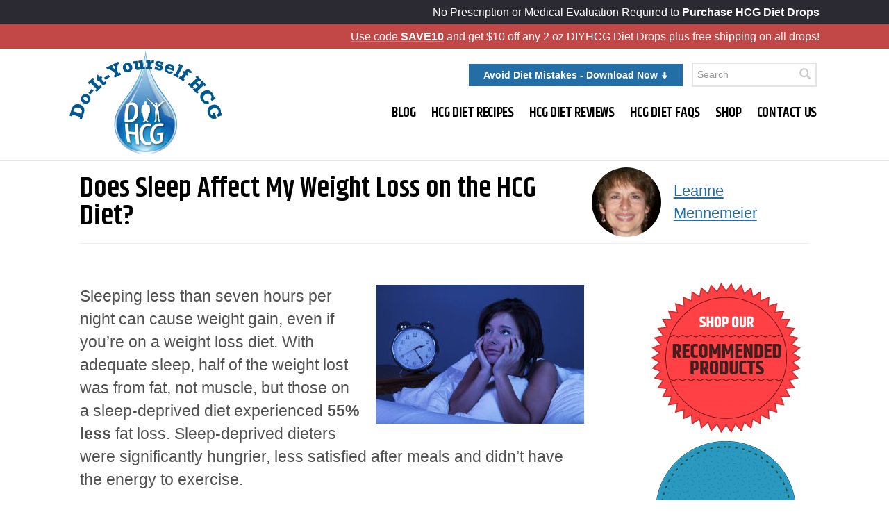

--- FILE ---
content_type: text/html; charset=UTF-8
request_url: https://www.diyhcg.com/2018/10/sleep-affect-weight-loss-hcg-diet/
body_size: 14166
content:
<!doctype html>
<html  lang="en-US"><head>
	
<!-- Google tag (gtag.js) - v4 -->
<script async src="https://www.googletagmanager.com/gtag/js?id=G-K6HF232Z2K"></script>
<script>
  window.dataLayer = window.dataLayer || [];
  function gtag(){dataLayer.push(arguments);}
  gtag('js', new Date());

  gtag('config', 'G-K6HF232Z2K');
</script>

<meta charset="UTF-8" />
<meta http-equiv="X-UA-Compatible" content="IE=edge" />
<meta name="viewport" content="width=device-width, initial-scale=1.0" />
<meta name="designer" content="Shylava LLC" />
<link rel="pingback" href="https://www.diyhcg.com/xmlrpc.php" />
<script>
const site = {"name":"DIYHCG","url":"https:\/\/www.diyhcg.com\/","current_url":"https:\/\/www.diyhcg.com\/2018\/10\/sleep-affect-weight-loss-hcg-diet\/","current_path":"\/2018\/10\/sleep-affect-weight-loss-hcg-diet\/","theme_url":"https:\/\/www.diyhcg.com\/wp-content\/themes\/diyhcg\/","upload_url":"https:\/\/www.diyhcg.com\/wp-content\/uploads\/","ajax_url":"https:\/\/www.diyhcg.com\/wp-admin\/admin-ajax.php","env":"production","cachebuster":{"css":"20250203.1","js":"20250203.1","favicon":"1"}};
window.msie=0;
</script>
			<script type="text/javascript">!function(){var b=function(){window.__AudioEyeInstallSource="wordpress"; window.__AudioEyeSiteHash="36b4e09a550667be6d41a9f949a4e758"; var a=document.createElement("script");a.src="https://wsmcdn.audioeye.com/aem.js";a.type="text/javascript";a.setAttribute("async","");document.getElementsByTagName("body")[0].appendChild(a)};"complete"!==document.readyState?window.addEventListener?window.addEventListener("load",b):window.attachEvent&&window.attachEvent("onload",b):b()}();</script>
			<meta name='robots' content='index, follow, max-image-preview:large, max-snippet:-1, max-video-preview:-1' />
	<style>img:is([sizes="auto" i], [sizes^="auto," i]) { contain-intrinsic-size: 3000px 1500px }</style>
	
	<!-- This site is optimized with the Yoast SEO plugin v25.3.1 - https://yoast.com/wordpress/plugins/seo/ -->
	<title>Does Sleep Affect My Weight Loss on the HCG Diet? - Do-It-Yourself HCG</title>
	<meta name="description" content="With adequate sleep, half of the weight lost was from fat, not muscle, but those on a sleep-deprived diet experienced 55% less fat loss." />
	<link rel="canonical" href="https://www.diyhcg.com/2018/10/sleep-affect-weight-loss-hcg-diet/" />
	<meta property="og:locale" content="en_US" />
	<meta property="og:type" content="article" />
	<meta property="og:title" content="Does Sleep Affect My Weight Loss on the HCG Diet? - Do-It-Yourself HCG" />
	<meta property="og:description" content="With adequate sleep, half of the weight lost was from fat, not muscle, but those on a sleep-deprived diet experienced 55% less fat loss." />
	<meta property="og:url" content="https://www.diyhcg.com/2018/10/sleep-affect-weight-loss-hcg-diet/" />
	<meta property="og:site_name" content="Do-It-Yourself HCG" />
	<meta property="article:published_time" content="2018-10-23T14:00:15+00:00" />
	<meta property="article:modified_time" content="2024-10-08T15:58:22+00:00" />
	<meta property="og:image" content="https://www.diyhcg.com/wp-content/uploads/2017/10/DIY-10-23-18-Does-Sleep-Affect-My-Weight-Loss-on-the-HCG-Diet-girl-wide-awake-at-night-with-alarm-clock.jpg" />
	<meta property="og:image:width" content="1536" />
	<meta property="og:image:height" content="1024" />
	<meta property="og:image:type" content="image/jpeg" />
	<meta name="author" content="Leanne Mennemeier" />
	<meta name="twitter:card" content="summary_large_image" />
	<meta name="twitter:label1" content="Written by" />
	<meta name="twitter:data1" content="Leanne Mennemeier" />
	<meta name="twitter:label2" content="Est. reading time" />
	<meta name="twitter:data2" content="2 minutes" />
	<script type="application/ld+json" class="yoast-schema-graph">{"@context":"https://schema.org","@graph":[{"@type":"Article","@id":"https://www.diyhcg.com/2018/10/sleep-affect-weight-loss-hcg-diet/#article","isPartOf":{"@id":"https://www.diyhcg.com/2018/10/sleep-affect-weight-loss-hcg-diet/"},"author":{"name":"Leanne Mennemeier","@id":"https://www.diyhcg.com/#/schema/person/473dae436fc482e0d625b06aede114c8"},"headline":"Does Sleep Affect My Weight Loss on the HCG Diet?","datePublished":"2018-10-23T14:00:15+00:00","dateModified":"2024-10-08T15:58:22+00:00","mainEntityOfPage":{"@id":"https://www.diyhcg.com/2018/10/sleep-affect-weight-loss-hcg-diet/"},"wordCount":464,"publisher":{"@id":"https://www.diyhcg.com/#organization"},"image":{"@id":"https://www.diyhcg.com/2018/10/sleep-affect-weight-loss-hcg-diet/#primaryimage"},"thumbnailUrl":"https://www.diyhcg.com/wp-content/uploads/2017/10/DIY-10-23-18-Does-Sleep-Affect-My-Weight-Loss-on-the-HCG-Diet-girl-wide-awake-at-night-with-alarm-clock.jpg","articleSection":["HCG Diet FAQs"],"inLanguage":"en-US"},{"@type":"WebPage","@id":"https://www.diyhcg.com/2018/10/sleep-affect-weight-loss-hcg-diet/","url":"https://www.diyhcg.com/2018/10/sleep-affect-weight-loss-hcg-diet/","name":"Does Sleep Affect My Weight Loss on the HCG Diet? - Do-It-Yourself HCG","isPartOf":{"@id":"https://www.diyhcg.com/#website"},"primaryImageOfPage":{"@id":"https://www.diyhcg.com/2018/10/sleep-affect-weight-loss-hcg-diet/#primaryimage"},"image":{"@id":"https://www.diyhcg.com/2018/10/sleep-affect-weight-loss-hcg-diet/#primaryimage"},"thumbnailUrl":"https://www.diyhcg.com/wp-content/uploads/2017/10/DIY-10-23-18-Does-Sleep-Affect-My-Weight-Loss-on-the-HCG-Diet-girl-wide-awake-at-night-with-alarm-clock.jpg","datePublished":"2018-10-23T14:00:15+00:00","dateModified":"2024-10-08T15:58:22+00:00","description":"With adequate sleep, half of the weight lost was from fat, not muscle, but those on a sleep-deprived diet experienced 55% less fat loss.","breadcrumb":{"@id":"https://www.diyhcg.com/2018/10/sleep-affect-weight-loss-hcg-diet/#breadcrumb"},"inLanguage":"en-US","potentialAction":[{"@type":"ReadAction","target":["https://www.diyhcg.com/2018/10/sleep-affect-weight-loss-hcg-diet/"]}]},{"@type":"ImageObject","inLanguage":"en-US","@id":"https://www.diyhcg.com/2018/10/sleep-affect-weight-loss-hcg-diet/#primaryimage","url":"https://www.diyhcg.com/wp-content/uploads/2017/10/DIY-10-23-18-Does-Sleep-Affect-My-Weight-Loss-on-the-HCG-Diet-girl-wide-awake-at-night-with-alarm-clock.jpg","contentUrl":"https://www.diyhcg.com/wp-content/uploads/2017/10/DIY-10-23-18-Does-Sleep-Affect-My-Weight-Loss-on-the-HCG-Diet-girl-wide-awake-at-night-with-alarm-clock.jpg","width":1536,"height":1024,"caption":"Insomnia"},{"@type":"BreadcrumbList","@id":"https://www.diyhcg.com/2018/10/sleep-affect-weight-loss-hcg-diet/#breadcrumb","itemListElement":[{"@type":"ListItem","position":1,"name":"Home","item":"https://www.diyhcg.com/"},{"@type":"ListItem","position":2,"name":"Blog","item":"https://www.diyhcg.com/blog/"},{"@type":"ListItem","position":3,"name":"Does Sleep Affect My Weight Loss on the HCG Diet?"}]},{"@type":"WebSite","@id":"https://www.diyhcg.com/#website","url":"https://www.diyhcg.com/","name":"Do-It-Yourself HCG","description":"HCG Weight Loss Drops | Advice, Recipes &amp; Tips","publisher":{"@id":"https://www.diyhcg.com/#organization"},"potentialAction":[{"@type":"SearchAction","target":{"@type":"EntryPoint","urlTemplate":"https://www.diyhcg.com/?s={search_term_string}"},"query-input":{"@type":"PropertyValueSpecification","valueRequired":true,"valueName":"search_term_string"}}],"inLanguage":"en-US"},{"@type":"Organization","@id":"https://www.diyhcg.com/#organization","name":"Do-It-Yourself HCG","url":"https://www.diyhcg.com/","logo":{"@type":"ImageObject","inLanguage":"en-US","@id":"https://www.diyhcg.com/#/schema/logo/image/","url":"https://www.diyhcg.com/wp-content/uploads/2024/10/diyhcg-author-logo.jpg","contentUrl":"https://www.diyhcg.com/wp-content/uploads/2024/10/diyhcg-author-logo.jpg","width":196,"height":196,"caption":"Do-It-Yourself HCG"},"image":{"@id":"https://www.diyhcg.com/#/schema/logo/image/"}},{"@type":"Person","@id":"https://www.diyhcg.com/#/schema/person/473dae436fc482e0d625b06aede114c8","name":"Leanne Mennemeier","image":{"@type":"ImageObject","inLanguage":"en-US","@id":"https://www.diyhcg.com/#/schema/person/image/","url":"https://secure.gravatar.com/avatar/1e38f73a9a513ccfb470d5d379442ddfa7a3a09c88f4baef85f681697c0522eb?s=96&r=g","contentUrl":"https://secure.gravatar.com/avatar/1e38f73a9a513ccfb470d5d379442ddfa7a3a09c88f4baef85f681697c0522eb?s=96&r=g","caption":"Leanne Mennemeier"},"url":"https://www.diyhcg.com/author/lmennemeier/"}]}</script>
	<!-- / Yoast SEO plugin. -->


<link rel='dns-prefetch' href='//fonts.googleapis.com' />
<link rel="alternate" type="application/rss+xml" title="Do-It-Yourself HCG &raquo; Feed" href="https://www.diyhcg.com/feed/" />
<link rel="alternate" type="application/rss+xml" title="Do-It-Yourself HCG &raquo; Comments Feed" href="https://www.diyhcg.com/comments/feed/" />
<link rel='stylesheet' id='sow-image-default-c67d20f9f743-css' href='https://www.diyhcg.com/wp-content/uploads/siteorigin-widgets/sow-image-default-c67d20f9f743.css?ver=6.8.3' type='text/css' media='all' />
<link rel='stylesheet' id='wprm-template-css' href='https://www.diyhcg.com/wp-content/plugins/wp-recipe-maker/templates/recipe/legacy/tastefully-simple/tastefully-simple.min.css?ver=10.0.3' type='text/css' media='all' />
<link rel='stylesheet' id='bootstrap-css' href='https://www.diyhcg.com/wp-content/themes/diyhcg/lib/bootstrap/css/bootstrap.min.css?ver=3.3.7' type='text/css' media='all' />
<link rel='stylesheet' id='shared-css' href='https://www.diyhcg.com/wp-content/themes/diyhcg/lib/css/shared.min.css?ver=20250203.1' type='text/css' media='all' />
<link rel='stylesheet' id='google-fonts-css' href='https://fonts.googleapis.com/css2?family=Khand%3Awght%40600&#038;display=swap&#038;ver=6.8.3' type='text/css' media='all' />
<link rel='stylesheet' id='fontello-css' href='https://www.diyhcg.com/wp-content/themes/diyhcg/lib/icons/fontello/css/fontello.css?ver=20250203.1' type='text/css' media='all' />
<link rel='stylesheet' id='blog-css' href='https://www.diyhcg.com/wp-content/themes/diyhcg/lib/css/blog.css?ver=20250203.1' type='text/css' media='all' />
<script type="text/javascript" src="https://cdnjs.cloudflare.com/ajax/libs/jquery/3.5.1/jquery.min.js?ver=3.5.1" id="jquery-js"></script>
<link rel="https://api.w.org/" href="https://www.diyhcg.com/wp-json/" /><link rel="alternate" title="JSON" type="application/json" href="https://www.diyhcg.com/wp-json/wp/v2/posts/3925" /><link rel="EditURI" type="application/rsd+xml" title="RSD" href="https://www.diyhcg.com/xmlrpc.php?rsd" />
<meta name="generator" content="WordPress 6.8.3" />
<link rel='shortlink' href='https://www.diyhcg.com/?p=3925' />
<link rel="alternate" title="oEmbed (JSON)" type="application/json+oembed" href="https://www.diyhcg.com/wp-json/oembed/1.0/embed?url=https%3A%2F%2Fwww.diyhcg.com%2F2018%2F10%2Fsleep-affect-weight-loss-hcg-diet%2F" />
<link rel="alternate" title="oEmbed (XML)" type="text/xml+oembed" href="https://www.diyhcg.com/wp-json/oembed/1.0/embed?url=https%3A%2F%2Fwww.diyhcg.com%2F2018%2F10%2Fsleep-affect-weight-loss-hcg-diet%2F&#038;format=xml" />
<style type="text/css"> html body .wprm-recipe-container { color: #333333; } html body .wprm-recipe-container a.wprm-recipe-print { color: #333333; } html body .wprm-recipe-container a.wprm-recipe-print:hover { color: #333333; } html body .wprm-recipe-container .wprm-recipe { background-color: #ffffff; } html body .wprm-recipe-container .wprm-recipe { border-color: #aaaaaa; } html body .wprm-recipe-container .wprm-recipe-tastefully-simple .wprm-recipe-time-container { border-color: #aaaaaa; } html body .wprm-recipe-container .wprm-recipe .wprm-color-border { border-color: #aaaaaa; } html body .wprm-recipe-container a { color: #00bce5; } html body .wprm-recipe-container .wprm-recipe-tastefully-simple .wprm-recipe-name { color: #000000; } html body .wprm-recipe-container .wprm-recipe-tastefully-simple .wprm-recipe-header { color: #000000; } html body .wprm-recipe-container h1 { color: #000000; } html body .wprm-recipe-container h2 { color: #000000; } html body .wprm-recipe-container h3 { color: #000000; } html body .wprm-recipe-container h4 { color: #000000; } html body .wprm-recipe-container h5 { color: #000000; } html body .wprm-recipe-container h6 { color: #000000; } html body .wprm-recipe-container svg path { fill: #343434; } html body .wprm-recipe-container svg rect { fill: #343434; } html body .wprm-recipe-container svg polygon { stroke: #343434; } html body .wprm-recipe-container .wprm-rating-star-full svg polygon { fill: #343434; } html body .wprm-recipe-container .wprm-recipe .wprm-color-accent { background-color: #2c3e50; } html body .wprm-recipe-container .wprm-recipe .wprm-color-accent { color: #ffffff; } html body .wprm-recipe-container .wprm-recipe .wprm-color-accent a.wprm-recipe-print { color: #ffffff; } html body .wprm-recipe-container .wprm-recipe .wprm-color-accent a.wprm-recipe-print:hover { color: #ffffff; } html body .wprm-recipe-container .wprm-recipe-colorful .wprm-recipe-header { background-color: #2c3e50; } html body .wprm-recipe-container .wprm-recipe-colorful .wprm-recipe-header { color: #ffffff; } html body .wprm-recipe-container .wprm-recipe-colorful .wprm-recipe-meta > div { background-color: #0e6ea6; } html body .wprm-recipe-container .wprm-recipe-colorful .wprm-recipe-meta > div { color: #ffffff; } html body .wprm-recipe-container .wprm-recipe-colorful .wprm-recipe-meta > div a.wprm-recipe-print { color: #ffffff; } html body .wprm-recipe-container .wprm-recipe-colorful .wprm-recipe-meta > div a.wprm-recipe-print:hover { color: #ffffff; } .wprm-rating-star svg polygon { stroke: #343434; } .wprm-rating-star.wprm-rating-star-full svg polygon { fill: #343434; } html body .wprm-recipe-container .wprm-recipe-instruction-image { text-align: left; } html body .wprm-recipe-container li.wprm-recipe-ingredient { list-style-type: disc; } html body .wprm-recipe-container li.wprm-recipe-instruction { list-style-type: decimal; } .tippy-box[data-theme~="wprm"] { background-color: #333333; color: #FFFFFF; } .tippy-box[data-theme~="wprm"][data-placement^="top"] > .tippy-arrow::before { border-top-color: #333333; } .tippy-box[data-theme~="wprm"][data-placement^="bottom"] > .tippy-arrow::before { border-bottom-color: #333333; } .tippy-box[data-theme~="wprm"][data-placement^="left"] > .tippy-arrow::before { border-left-color: #333333; } .tippy-box[data-theme~="wprm"][data-placement^="right"] > .tippy-arrow::before { border-right-color: #333333; } .tippy-box[data-theme~="wprm"] a { color: #FFFFFF; } .wprm-comment-rating svg { width: 18px !important; height: 18px !important; } img.wprm-comment-rating { width: 90px !important; height: 18px !important; } body { --comment-rating-star-color: #343434; } body { --wprm-popup-font-size: 16px; } body { --wprm-popup-background: #ffffff; } body { --wprm-popup-title: #000000; } body { --wprm-popup-content: #444444; } body { --wprm-popup-button-background: #444444; } body { --wprm-popup-button-text: #ffffff; }</style><style type="text/css">.wprm-glossary-term {color: #5A822B;text-decoration: underline;cursor: help;}</style>


<noscript><link rel="stylesheet" type="text/css" media="all" href="https://www.diyhcg.com/wp-content/themes/diyhcg/lib/css/no-script.css?v=20250203.1" /></noscript>  <!-- favicons -->
<link rel="apple-touch-icon" sizes="180x180" href="https://www.diyhcg.com/wp-content/themes/diyhcg/lib/favicons/apple-touch-icon.png?v=1" />
<link rel="icon" type="image/png" href="https://www.diyhcg.com/wp-content/themes/diyhcg/lib/favicons/favicon-32x32.png?v=1" sizes="32x32" />
<link rel="icon" type="image/png" href="https://www.diyhcg.com/wp-content/themes/diyhcg/lib/favicons/favicon-16x16.png?v=1" sizes="16x16" />
<link rel="manifest" href="https://www.diyhcg.com/wp-content/themes/diyhcg/lib/favicons/manifest.json?v=1" />
<link rel="mask-icon" href="https://www.diyhcg.com/wp-content/themes/diyhcg/lib/favicons/safari-pinned-tab.svg?v=1" color="#ffffff" />
<link rel="shortcut icon" href="https://www.diyhcg.com/wp-content/themes/diyhcg/lib/favicons/favicon.ico?v=1" />
<meta name="msapplication-config" content="https://www.diyhcg.com/wp-content/themes/diyhcg/lib/favicons/browserconfig.xml?v=1" />
<meta name="theme-color" content="#222222" />
<!-- end favicons -->
	

<style>
	@media(min-width:992px) {
		.post-copy { padding-right: 3rem !important }
	}
</style>
</head>

<body class="wp-singular post-template-default single single-post postid-3925 single-format-standard wp-theme-diyhcg post  ">

<!-- Google Tag Manager (noscript) -->
<noscript><iframe src="https://www.googletagmanager.com/ns.html?id=GTM-T5PP4QM" height="0" width="0" style="display:none;visibility:hidden"></iframe></noscript>
<!-- End Google Tag Manager (noscript) -->

<div class="call-to-action-header">
<div class="secondary-banner">
  <div class="container">
    <div class="row">
      <div class="col-12">No Prescription or Medical Evaluation Required to <a href="https://diydietstore.com/weight-loss-drops/" target="_blank" rel="noopener"><strong>Purchase HCG Diet Drops</strong></a></div>
    </div>
  </div>
</div>
<div class="default-banner">
  <div class="container">
    <div class="row">
      <div class="col-12"><a href="https://diydietstore.com/diy-weight-loss-drops-original-formula-alcohol-base-2-oz-40-days/">Use code <strong>SAVE10</strong></a> and get $10 off any 2 oz DIYHCG Diet Drops plus free shipping on all drops!</div>
    </div>
  </div>
</div>
</div>

<div id="outer" class="site-container">
<noscript><div class="text-center noscript-msg bg-danger">This site requires Javascript to be enabled for full functionality.</div></noscript>

	<header class="main">
<div id="header-main-block">
<div class="container">
<div class="row">
	<div class="left-column">
		<div id="mainlogo" class="logo"><a href="https://www.diyhcg.com" title="www.diyhcg.com home"><img src="https://www.diyhcg.com/wp-content/themes/diyhcg/lib/images/DIYHCG-logo-main.png" alt="DIYHCG Home button" /></a></div>
	</div>
	<div class="right-column">
				<div class="hide col col1">	<ul class="menu horz social top-social-list" id="header-social-nav">
						<li><a href="https://www.facebook.com/diyhcg" title="Friend us on Facebook"><span class="icon icon-facebook"></span></a> </li>			<li><a href="https://www.pinterest.com/diyhcg/" title="Pin us on Pinterest" target="_blank"><span class="icon icon-pinterest"></span></a> </li>						<li><a href="https://www.youtube.com/user/DIYHCG" title="YouTube" target="_blank"><span class="icon icon-youtube"></span></a> </li>							</ul>
	<div class="clearfix"></div>
</div>
		
			<div class="col col2 hidden-xxs"><a class="btn btn-default" data-toggle="modal" data-target="#sevenMistakesModal" aria-describedby="title-7-biggest-mistakes-download-form"><strong>Avoid Diet Mistakes <span class="hidden-sm hidden-xs" aria-hidden="false">- Download Now </span><span class="glyphicon glyphicon-arrow-down" style="font-size:75%"></span></strong></a></div>
			<div class="col col3">
			<form name="site-search-header" class="main-site-search" id="site-search-header" method="get" action="https://www.diyhcg.com">
					<input type="text" name="s" id="site-search-header-q" size="20" maxlength="30" placeholder="Search" aria-label="Enter a keyword to search this site" value="" /> <button type="submit" class="btn-search" aria-label="Click here to search"><span class="glyphicon glyphicon-search"></span></button>
			</form>
			</div>
    
    	<nav class="navbar navbar-default" id="mainnavbar">
	<div class="navbar-header">
		<button type="button" class="navbar-toggle collapsed" data-toggle="collapse" data-target="#menu-mainnav" aria-expanded="false">
			<span class="sr-only">Toggle navigation</span>
			<span class="icon-bar"></span>
			<span class="icon-bar"></span>
			<span class="icon-bar"></span>
		</button>
	</div>
	
	<div class="collapse navbar-collapse" id="menu-mainnav">
		<ul class="nav navbar-nav"><li class=" menu-item menu-item-type-post_type menu-item-object-page current_page_parent menu-item-358"><a href="https://www.diyhcg.com/blog/"><span data-letters="Blog">Blog</span></a><ul class="nav navbar-nav"></ul></li><li class=" menu-item menu-item-type-post_type_archive menu-item-object-recipes menu-item-442"><a href="https://www.diyhcg.com/recipes/"><span data-letters="HCG Diet Recipes">HCG Diet Recipes</span></a><ul class="nav navbar-nav"></ul></li><li class=" menu-item menu-item-type-post_type_archive menu-item-object-success_stories menu-item-367"><a href="https://www.diyhcg.com/success-stories/"><span data-letters="HCG Diet Reviews">HCG Diet Reviews</span></a><ul class="nav navbar-nav"></ul></li><li class=" menu-item menu-item-type-custom menu-item-object-custom menu-item-4819"><a href="/hcg-diet-faqs/"><span data-letters="HCG Diet FAQs">HCG Diet FAQs</span></a><ul class="nav navbar-nav"></ul></li><li class=" menu-item menu-item-type-post_type menu-item-object-page menu-item-2853"><a href="https://www.diyhcg.com/shop/"><span data-letters="Shop">Shop</span></a><ul class="nav navbar-nav"></ul></li><li class=" menu-item menu-item-type-post_type menu-item-object-page menu-item-260"><a href="https://www.diyhcg.com/contact/"><span data-letters="Contact Us">Contact Us</span></a><ul class="nav navbar-nav"></ul></li></ul>		</div>
</nav>
        	
    
	</div>
    
<!-- end .row --></div>
<!-- end .container --></div>
<!-- end #main-header-block --></div>
</header>




<main>

<article class="post-3925 post type-post status-publish format-standard has-post-thumbnail hentry category-hcg-diet-faqs">
<div class="container main-container">
	<div class="row">
		<div class="col-xs-12">
			<div class="hgroup d-flex align-items-center">
				<div class="post-title flex-grow"><h1>Does Sleep Affect My Weight Loss on the HCG Diet?</h1></div>
			
																				<aside class="author d-flex">
										<div class="user-portrait-col"><a href="https://www.diyhcg.com/author/lmennemeier/" class="user-portrait" style="background-image:url('https://www.diyhcg.com/wp-content/uploads/2024/10/Leanne-face-pic-1-150x150.jpg');" aria-label="A picture of this author" title="Learn more about the author"></a></div>
					<div class="user-name"><a href="https://www.diyhcg.com/author/lmennemeier/" title="Learn more about the author">Leanne Mennemeier</a></div>
				</aside>
			
			</div>
		</div>
	<!-- /.row --></div>
<div class="row">

<div class="col-lg-9 col-md-8 col-xs-12 copy">

<div class="post-copy">
<p><img loading="lazy" decoding="async" class="alignright wp-image-3926 size-medium" src="https://www.diyhcg.com/wp-content/uploads/2017/10/DIY-10-23-18-Does-Sleep-Affect-My-Weight-Loss-on-the-HCG-Diet-girl-wide-awake-at-night-with-alarm-clock-300x200.jpg" alt="" width="300" height="200" srcset="https://www.diyhcg.com/wp-content/uploads/2017/10/DIY-10-23-18-Does-Sleep-Affect-My-Weight-Loss-on-the-HCG-Diet-girl-wide-awake-at-night-with-alarm-clock-300x200.jpg 300w, https://www.diyhcg.com/wp-content/uploads/2017/10/DIY-10-23-18-Does-Sleep-Affect-My-Weight-Loss-on-the-HCG-Diet-girl-wide-awake-at-night-with-alarm-clock-768x512.jpg 768w, https://www.diyhcg.com/wp-content/uploads/2017/10/DIY-10-23-18-Does-Sleep-Affect-My-Weight-Loss-on-the-HCG-Diet-girl-wide-awake-at-night-with-alarm-clock-1024x683.jpg 1024w, https://www.diyhcg.com/wp-content/uploads/2017/10/DIY-10-23-18-Does-Sleep-Affect-My-Weight-Loss-on-the-HCG-Diet-girl-wide-awake-at-night-with-alarm-clock-272x182.jpg 272w, https://www.diyhcg.com/wp-content/uploads/2017/10/DIY-10-23-18-Does-Sleep-Affect-My-Weight-Loss-on-the-HCG-Diet-girl-wide-awake-at-night-with-alarm-clock.jpg 1536w" sizes="auto, (max-width: 300px) 100vw, 300px" /></p>
<p>Sleeping less than seven hours per night can cause weight gain, even if you’re on a weight loss diet. With adequate sleep, half of the weight lost was from fat, not muscle, but those on a sleep-deprived diet experienced <strong>55% less</strong> fat loss. Sleep-deprived dieters were significantly hungrier, less satisfied after meals and didn’t have the energy to exercise.</p>
<p>&nbsp;</p>
<p>When your body is deprived of sleep, your body’s ability to properly respond to insulin signals is diminished. When your body doesn’t respond to insulin, fat cells are far less able to release fatty acids and lipids to produce energy. This causes blood glucose to remain higher and any extra fats and sugars circulating in your blood cause you to pump out more insulin. This excess insulin causes you to store fat in various places including tissues like your liver.</p>
<p>&nbsp;</p>
<p>Insulin isn’t the only hormone affected by sleep deprivation. Sleeping fewer than six hours reduces the hormone, leptin, and stimulates the hormone, ghrelin, causing you to feel hungrier and less satiated. Leptin is a hormone that is produced in your fat cells. Your stomach feels empty when you don’t get enough leptin. Ghrelin stimulates hunger, reducing the metabolic rate and increasing fat storage. Cortisol is the stress hormone associated with fat gain. When you lack enough sleep, cortisol levels rise. Cortisol also activates the reward center in your brain that makes you want to eat.</p>
<p>&nbsp;</p>
<p>Other reasons to make sure you get enough sleep:</p>
<p>&nbsp;</p>
<ol>
<li>Sleep deprivation can cause accidents.</li>
<li>Lack of adequate sleep plays a critical role in thinking and learning and damages these cognitive processes.</li>
<li>Not enough sleep can lead to serious heart health problems like heart disease, heart attack, heart failure, irregular heartbeat, high blood pressure, stroke and diabetes.</li>
<li>Sleep loss can contribute to the symptoms of depression and/or anxiety. Insomnia and depression feed on each other. Depression can make it more difficult to fall asleep.</li>
<li>Lack of sleep ages your skin causing sallow skin and puffy eyes after only a few nights of missed sleep. Chronic sleep loss can lead to fine lines, colorless skin and dark circles under the eyes. Less sleep causes stress that breaks down skin collagen, the protein that keeps skin smooth and elastic.</li>
<li>Sleepiness causes forgetfulness and affects long-term memories.</li>
</ol>
<p>&nbsp;</p>
<p>Sleep-deprived (getting six hours or less of sleep per night) people think they’ve gotten used to it and are doing just fine on less sleep. However, studies show that over time, their tests on mental alertness and performance are down. Whether you’re on the HCG Diet or not, be sure to dot your i’s, cross your t’s and get your z’s!</p>

</div>
<hr style="margin:1.5rem 0;height:1px">
<aside id="blog-boilerplate" class="small">
<p>The DIY HCG Diet is a self-guided weight loss plan that combines a <a href="https://www.diyhcg.com/hcg-diet-faqs/">low-calorie diet</a> with <a href="https://diydietstore.com/">HCG supplement drops</a>, which can be purchased at our online store. The diet includes phases for loading, weight loss, and maintenance. People report <a href="https://www.diyhcg.com/success-stories/">success on the HCG Diet</a> when <a href="https://www.diyhcg.com/free-download-dr-simeons-manuscript-for-hcg-diet-info/">Dr. Simeon&#39;s protocol</a> is followed.</p>
</aside>

<aside class="post-share padtop x4">
<span class="pull-left small text-info">Share: </span>
<span class="large"><aside class="social share-buttons">
<ul class="menu horz social-share-buttons">
<li><a href="https://www.facebook.com/sharer.php?u=https%3A%2F%2Fwww.diyhcg.com%2F2018%2F10%2Fsleep-affect-weight-loss-hcg-diet%2F" title="Share on Facebook" target="_blank" rel="noopener"><span class="icon icon-facebook"></span></a></li>
<li><a href="https://x.com/share?url=https%3A%2F%2Fwww.diyhcg.com%2F2018%2F10%2Fsleep-affect-weight-loss-hcg-diet%2F" title="Share on X" target="_blank" rel="noopener"><span class="smaller icon icon-twitter-x"></span></a></li>
<li><a href="https://www.digg.com/submit?url=https%3A%2F%2Fwww.diyhcg.com%2F2018%2F10%2Fsleep-affect-weight-loss-hcg-diet%2F" title="Share on digg" target="_blank" rel="noopener"><span class="icon icon-digg"></span></a></li>
<li><a href="https://www.linkedin.com/shareArticle?mini=true&amp;url=https%3A%2F%2Fwww.diyhcg.com%2F2018%2F10%2Fsleep-affect-weight-loss-hcg-diet%2F" title="Share on LinkedIn" target="_blank" rel="noopener"><span class="icon icon-linkedin"></span></a></li>
<li><a href="javascript:void((function()%7Bvar%20e=document.createElement('script');e.setAttribute('type','text/javascript');e.setAttribute('charset','UTF-8');e.setAttribute('src','https://assets.pinterest.com/js/pinmarklet.js?r='+Math.random()*99999999);document.body.appendChild(e)%7D)());" title="Share on Pinterest"><span class="icon icon-pinterest"></span></a></li>
<li><a href="mailto:?Subject=Does%20Sleep%20Affect%20My%20Weight%20Loss%20on%20the%20HCG%20Diet%3F&amp;Body=I%20wanted%20to%20share%20this%20article%20from%20Do-It-Yourself%20HCG%20with%20you:%20https%3A%2F%2Fwww.diyhcg.com%2F2018%2F10%2Fsleep-affect-weight-loss-hcg-diet%2F" title="E-mail a link to this article" target="_blank" rel="noopener"><span class="icon icon-mail"></span></a></li>
</ul>
</aside></span>
</aside>


<!-- end .copy --></div>


<aside class="col-lg-3 col-md-4 col-xs-12 post-sidebar sidebar padtop">
		<div class="widget"><div
			
			class="so-widget-sow-image so-widget-sow-image-default-c67d20f9f743"
			
		>
<div class="sow-image-container">
			<a href="https://www.diyhcg.com/get-diy-drops/"
			target="_blank" rel="noopener noreferrer" 		>
			<img 
	src="https://www.diyhcg.com/wp-content/uploads/2017/06/shoprecommended.png" width="220" height="220" srcset="https://www.diyhcg.com/wp-content/uploads/2017/06/shoprecommended.png 220w, https://www.diyhcg.com/wp-content/uploads/2017/06/shoprecommended-150x150.png 150w, https://www.diyhcg.com/wp-content/uploads/2017/06/shoprecommended-80x80.png 80w" sizes="(max-width: 220px) 100vw, 220px" alt="Shop Our Recommended Products CTA" decoding="async" loading="lazy" 		class="so-widget-image"/>
			</a></div>

</div></div>
<div class="widget"><div
			
			class="so-widget-sow-image so-widget-sow-image-default-c67d20f9f743"
			
		>
<div class="sow-image-container">
			<a href="https://diydietstore.com/diy-weight-loss-drops-original-formula-alcohol-base-2-oz-40-days/"
			target="_blank" rel="noopener noreferrer" 		>
			<img 
	src="https://www.diyhcg.com/wp-content/uploads/2017/06/freeshipping.png" width="220" height="220" srcset="https://www.diyhcg.com/wp-content/uploads/2017/06/freeshipping.png 220w, https://www.diyhcg.com/wp-content/uploads/2017/06/freeshipping-150x150.png 150w, https://www.diyhcg.com/wp-content/uploads/2017/06/freeshipping-80x80.png 80w" sizes="(max-width: 220px) 100vw, 220px" alt="Free Shipping when you buy Diet Drops CTA" decoding="async" loading="lazy" 		class="so-widget-image"/>
			</a></div>

</div></div>
<div class="widget"><div
			
			class="so-widget-twig-include-widget so-widget-twig-include-widget-base"
			
		><div class="sidebar-cta"><style scoped>
#cta-hcg-safe {
margin-bottom: 2rem;
color: #fff;
text-align:center;
font-size: 2.5em;
line-height: 1.125;
text-shadow: -2px 2px 2px rgba(35,110,167,0.25);
background: rgb(45,122,174);
background: -moz-linear-gradient(left,  rgb(45,122,174) 0%, rgb(34,195,230) 100%);
background: -webkit-linear-gradient(left,  rgb(45,122,174) 0%,rgb(34,195,230) 100%);
background: linear-gradient(to right,  rgb(45,122,174) 0%,rgb(34,195,230) 100%);
}
#cta-hcg-safe a { color: inherit; display: block; padding: 0.65em; text-decoration: none !important;  }
#cta-hcg-safe a:hover { background-color: rgba(255,255,255,0.15); }
#cta-hcg-safe big { font-weight: bold; display: inline-block; margin-right: 0.25em; }
#cta-hcg-safe small { display: inline-block; margin-left: 0.25em; }

.sidebar-cta #cta-hcg-safe { margin-top: 1em; font-size: 2.25em; text-align: left; }
.sidebar-cta #cta-hcg-safe big, .sidebar-cta #cta-hcg-safe small { display: block; margin: 0; }
.sidebar-cta #cta-hcg-safe small { font-size: 0.65em; }
.sidebar-cta br { display: initial !important; }

@media(max-width: 991px) {
	#cta-hcg-safe { font-size: 2.125em;}
}
@media(max-width: 600px) {
	#cta-hcg-safe big, #cta-hcg-safe small { margin: 0; display: block;}
}
</style>
<div id="cta-hcg-safe" class="cta">
	<div class="cta-wrapper">
	<a href="/2019/05/is-the-hcg-diet-safe/">
		<big>Is the <br class="hidden" />HCG Diet<br class="hidden" /> Safe?</big>
		<small>Get the real facts</small>
	</a>
	</div>
</div></div></div></div>
<div class="widget">			<div class="textwidget"><p class="padtop">&nbsp;</p></div>
		</div>
<style>
.posts-well li { margin-bottom: 0.5em; }
.posts-well li > a { display: flex; align-items: center; text-decoration: none !important; }
.posts-well li > a > .thumb { max-width:120px; }
.posts-well li > a > strong { padding-left: 10px; width: 66% }
.posts-well li.active, .posts-well a.active {font-style:italic;}
.posts-well li.active a:before, .posts-well a.active:before { content:'>'; color: #999; font-size:0.875em; position: absolute; margin-left: -0.75em;}
@media(min-width:992px) {
.posts-well { font-size: 94%; }
.posts-well li > a > .thumb { width: 33%; }
}
</style>


<div class="posts-well">
<h4><a href="https://www.diyhcg.com/blog/">Recent Posts</a></h4><ul class="menu small vert"><li data-pageid="5173" class=""><a href="https://www.diyhcg.com/2025/11/40-days-of-diet-humor/" title="">40 Days of Diet Humor</a></li>
<li data-pageid="5105" class=""><a href="https://www.diyhcg.com/2025/11/hcg-maintenance-tips-for-all-the-holidays-of-the-year/" title="">HCG Maintenance Tips for All the Holidays of the Year</a></li>
<li data-pageid="5084" class=""><a href="https://www.diyhcg.com/2025/09/prebiotics-for-brain-health-nourishing-the-gut-for-sharper-thinking/" title="">Prebiotics for Brain Health: Nourishing the Gut for Sharper Thinking</a></li>
<li data-pageid="5098" class=""><a href="https://www.diyhcg.com/2025/08/going-gluten-free-to-lose-weight/" title="">Going Gluten-Free to Lose Weight?</a></li>
<li data-pageid="5101" class=""><a href="https://www.diyhcg.com/2025/07/surefire-ways-to-defeat-hunger-pangs/" title="">Surefire Ways to Prevent Hunger Pangs From Being Your Downfall</a></li>
<li data-pageid="5095" class=""><a href="https://www.diyhcg.com/2025/06/5-healthy-nuts-that-should-be-part-of-your-diet/" title="">5 Healthy Nuts That Should Be Part of Your Diet</a></li>
<li data-pageid="5097" class=""><a href="https://www.diyhcg.com/2025/05/discover-the-health-benefits-of-protein-hcg-diet/" title="">Discover the Impressive Health Benefits of Protein</a></li>
<li data-pageid="5104" class=""><a href="https://www.diyhcg.com/2025/04/maintaining-your-weight-for-the-rest-of-your-life-after-hcg-diet/" title="">Maintaining Your Loss - the “Rest of Your Life” Phase</a></li>
</ul>

</div>

<div class="widget"><h4>Get Dr. Simeon’s Manuscript</h4>
			<div class="textwidget"><p><span id="footer-free-pdf-description">Get a free PDF version of Dr. Simeons’ Manuscript “Pounds and Inches: A New Approach to Obesity”</span></p>
<p><a href="https://www.diyhcg.com/free-download-dr-simeons-manuscript-for-hcg-diet-info/" class="btn btn-lg btn-primary" target="_blank" aria-describedby="footer-free-pdf-description" aria-label="Download the Pounds and Inches PDF">DOWNLOAD NOW <span class="glyphicon glyphicon-menu-right smaller"></span></a></p>
</div>
		</div>
		<!-- end .sidebar --></aside>
	
	<div class="clearfix"></div>
	
	<!-- end .row --></div>
	<!-- end .container --></div>
</article>
	


<div class="clearfix"></div>
</main>

  
<footer class="site-footer main main-info-bar" role="contentinfo" itemscope="itemscope" itemtype="http://schema.org/WPFooter">

<div class="container">
<div class="row">
<div class="col-sm-4 text-center-xs">
  <h4>More Info</h4>
  <div class="footer-nav">	<ul class="menu vert"><li class=" menu-item menu-item-type-post_type menu-item-object-page menu-item-2566"><a href="https://www.diyhcg.com/policies/" target="_self"><span data-letters="Store Policies">Store Policies</span></a></li><li class=" menu-item menu-item-type-post_type menu-item-object-page menu-item-2567"><a href="https://www.diyhcg.com/about-us-and-the-diy-hcg-diet/" target="_self"><span data-letters="About Us &#038; The DIY HCG Diet">About Us &#038; The DIY HCG Diet</span></a></li><li class=" menu-item menu-item-type-custom menu-item-object-custom menu-item-4865"><a href="https://www.diyhcg.com/hcg-diet-faqs/" target="_self"><span data-letters="HCG Diet FAQ">HCG Diet FAQ</span></a></li><li class=" menu-item menu-item-type-post_type menu-item-object-page menu-item-2571"><a href="https://www.diyhcg.com/free-hcg-ketogenic-sample-menus-recipe-links/" target="_self"><span data-letters="HCG Diet Sample Menus">HCG Diet Sample Menus</span></a></li><li class=" menu-item menu-item-type-post_type_archive menu-item-object-success_stories menu-item-374"><a href="https://www.diyhcg.com/success-stories/" target="_self"><span data-letters="HCG Diet Reviews">HCG Diet Reviews</span></a></li><li class=" menu-item menu-item-type-post_type menu-item-object-page menu-item-2573"><a href="https://www.diyhcg.com/wholesale/" target="_self"><span data-letters="Wholesale HCG Products">Wholesale HCG Products</span></a></li></ul></div>
</div>
<div class="col-sm-4 text-center-xs">
	<div class="visible-xs-block"><hr /></div>
 <div class="widget"><h4>Get Dr. Simeon’s Manuscript</h4>
			<div class="textwidget"><p><span id="footer-free-pdf-description">Get a free PDF version of Dr. Simeons’ Manuscript “Pounds and Inches: A New Approach to Obesity”</span></p>
<p><a href="https://www.diyhcg.com/free-download-dr-simeons-manuscript-for-hcg-diet-info/" class="btn btn-lg btn-primary" target="_blank" aria-describedby="footer-free-pdf-description" aria-label="Download the Pounds and Inches PDF">DOWNLOAD NOW <span class="glyphicon glyphicon-menu-right smaller"></span></a></p>
</div>
		</div>
 </div>


<div class="col-sm-4 text-right text-center-xs">
	<div class="visible-xs-block"><hr /></div>
  <form action="https://www.diyhcg.com/newsletter-signup/" class="subscribe-form text-left text-center-xs" id="footer-subscribe-form">
  	<div class="wrapper">
  		<h4>Subscribe</h4>
  		<p id="footer-email-signup-label">Enter your E-mail address to receive important updates, new recipes and exclusive deals on our best products.</p>
  		<div class="form-group"><input type="text" class="form-control" name="email" placeholder="E-mail address" aria-labelledby="footer-email-signup-label" /><button type="submit" class="btn btn-submit" aria-label="Click here to join our Email list"><span class="glyphicon glyphicon-menu-right"></span></button></div>
  	</div>
  </form>
  	<p class="visible-xs-block">&nbsp;</p>

  	<ul class="menu horz social main-social-list" id="footer-social-nav">
						<li><a href="https://www.facebook.com/diyhcg" title="Friend us on Facebook"><span class="icon icon-facebook"></span></a> </li>			<li><a href="https://www.pinterest.com/diyhcg/" title="Pin us on Pinterest" target="_blank"><span class="icon icon-pinterest"></span></a> </li>						<li><a href="https://www.youtube.com/user/DIYHCG" title="YouTube" target="_blank"><span class="icon icon-youtube"></span></a> </li>							</ul>
	<div class="clearfix"></div>
 
  		
</div>
<!-- end .row --></div>
<div class="row site-disclaimer-parent" style="margin-top:3em;"><div id="site-disclaimer" class="small"><span class="footer-year">2026</span> &copy;DIYHCG. All rights reserved. Materials on this site are copyright protected.</div><div class="clearfix"></div>
Legal Disclaimer: We at DIYHCG.com are not doctors, physicians, or pharmacists and therefore can give ABSOLUTELY NO MEDICAL ADVICE WHATSOEVER. Therefore, NO statements or information on DIYHCG.com should be construed as medical advice or medical information. The statements on DIYHCG.com have not been evaluated by the FDA. These products are not intended to diagnose or guaranteed to treat, cure or prevent any disease. HCG has NOT been approved by the FDA for weight loss, and we agree that HCG alone does not induce weight loss. It is when the HCG is combined with the very restricted diet reference to on these pages that some participants do report weight loss. As individuals differ, their results will differ. Before using this product (as you should before beginning any product), please consult with your healthcare professional, especially if you are pregnant, nursing, diabetic, have any medical conditions or are taking any medications. DIYHCG.com makes no warranties or guarantees, express or implied, as to the content, materials, services or products on this site, nor for the content of any links to or from this website, and the user agrees that the use of this site and the products is strictly and solely the responsibility of the user.
</div>
<!-- end .container --></div>
</footer>

<!-- Modal -->
<div class="modal fade" id="sevenMistakesModal" tabindex="-1" role="dialog" aria-labelledby="sevenMistakesModal">
  <div class="modal-dialog" role="document">
    <div class="modal-content">
      <div class="modal-header">
        <button type="button" class="close" data-dismiss="modal" aria-label="Close"><span aria-hidden="true">&times;</span></button>
        <!--<h4 class="modal-title" id="myModalLabel">Modal title</h4>-->
      </div>
      <div class="modal-body">
        <h3 id="title-7-biggest-mistakes-download-form" class="text-center" style="margin-bottom:1.5em;" >Don't Waste Your Money! Learn the 7 BIGGEST Mistakes People Make While on the HCG Diet</h3>
        <form accept-charset="UTF-8" action="https://diyhcg.infusionsoft.com/app/form/process/f85149f1cd6896cb0d14763f77ea224e" class="form form-horizontal infusion-form padtop x2" method="POST">
            <input name="inf_form_xid" type="hidden" value="f85149f1cd6896cb0d14763f77ea224e" />
            <input name="inf_form_name" type="hidden" value="Diet Mistakes DIYDietstore" />
            <input name="infusionsoft_version" type="hidden" value="1.66.0.53" />
            <div class="infusion-field form-group">
                <label for="inf_field_FirstName" class="col-sm-12">First Name *</label>
                <div class="col-sm-12"><input class="form-control infusion-field-input-container" id="inf_field_FirstName" name="inf_field_FirstName" type="text" /></div>
            </div>
            <div class="infusion-field form-group">
                <label for="inf_field_Email" class="col-sm-12">Email *</label>
                <div class="col-sm-12"><input class="form-control infusion-field-input-container" id="inf_field_Email" name="inf_field_Email" type="text" /></div>
            </div>
            <div class="infusion-field form-group">
                <label class="col-sm-12">I'm a: *</label>
                <div class="infusion-radio">
                    <span class="infusion-option col-sm-12">
                        <input id="inf_option_Ima_5544" name="inf_option_Ima" type="radio" value="5544" />
                        <label for="inf_option_Ima_5544">Male</label>
                    </span>
                    <span class="infusion-option col-sm-12">
                        <input id="inf_option_Ima_5546" name="inf_option_Ima" type="radio" value="5546" />
                        <label for="inf_option_Ima_5546">Female</label>
                    </span>
                </div>
            </div>
            <div class="infusion-submit">
                <button class="btn-block button btn-primary btn-lrg" type="submit" value="Submit">Send me the info now <i class="glyphicon glyphicon-menu-right"></i></button>
            </div>
        </form>
      <script type="text/javascript" src="https://diyhcg.infusionsoft.com/app/webTracking/getTrackingCode"></script>      </div>
      <div class="modal-footer">
        <button type="button" class="btn btn-default" data-dismiss="modal">Close</button>
      </div>
    <!-- end modal-content --></div>
  <!-- end .modal-dialog --></div>
<!-- end .modal --></div><div class="modal fade modal-for-iframe" tabindex="-1" id="modal-leadpages" role="dialog">
	<div class="modal-dialog modal-lg" role="document" id="modal-content-leadpages">
			
	</div>
</div>
<script>
(function($) {
	var o = { c: null, i: null, s: '' };
	var m = $('#modal-leadpages').on('show.bs.modal', function (e) {
  	if( !o.c ) {
  		o.c = $('#modal-content-leadpages');
			o.i = $('<iframe id="modal-iframe-leadpages" class="iframe-modal" src="" allowtransparency="true" />');
			o.c.html( o.i );
		}

		var rt = $(e.relatedTarget);
		if( rt.attr('href') != o.s ) {
			o.s = rt.attr('href');
			o.i.attr('src', o.s);
		}
	});
})(window.jQuery);
</script>  
<!-- begin olark code -->
<script type="text/javascript">console.log('init olark');</script>
<script data-cfasync="false" type='text/javascript'>/*<![CDATA[*/window.olark||(function(c){var f=window,d=document,l=f.location.protocol=="https:"?"https:":"http:",z=c.name,r="load";var nt=function(){
f[z]=function(){
(a.s=a.s||[]).push(arguments)};var a=f[z]._={
},q=c.methods.length;while(q--){(function(n){f[z][n]=function(){
f[z]("call",n,arguments)}})(c.methods[q])}a.l=c.loader;a.i=nt;a.p={
0:+new Date};a.P=function(u){
a.p[u]=new Date-a.p[0]};function s(){
a.P(r);f[z](r)}f.addEventListener?f.addEventListener(r,s,false):f.attachEvent("on"+r,s);var ld=function(){function p(hd){
hd="head";return["<",hd,"></",hd,"><",i,' onl' + 'oad="var d=',g,";d.getElementsByTagName('head')[0].",j,"(d.",h,"('script')).",k,"='",l,"//",a.l,"'",'"',"></",i,">"].join("")}var i="body",m=d[i];if(!m){
return setTimeout(ld,100)}a.P(1);var j="appendChild",h="createElement",k="src",n=d[h]("div"),v=n[j](d[h](z)),b=d[h]("iframe"),g="document",e="domain",o;n.style.display="none";m.insertBefore(n,m.firstChild).id=z;b.frameBorder="0";b.id=z+"-loader";if(/MSIE[ ]+6/.test(navigator.userAgent)){
b.src="javascript:false"}b.allowTransparency="true";v[j](b);try{
b.contentWindow[g].open()}catch(w){
c[e]=d[e];o="javascript:var d="+g+".open();d.domain='"+d.domain+"';";b[k]=o+"void(0);"}try{
var t=b.contentWindow[g];t.write(p());t.close()}catch(x){
b[k]=o+'d.write("'+p().replace(/"/g,String.fromCharCode(92)+'"')+'");d.close();'}a.P(2)};ld()};nt()})({
loader: "static.olark.com/jsclient/loader0.js",name:"olark",methods:["configure","extend","declare","identify"]});
/* custom configuration goes here (www.olark.com/documentation) */
olark.identify('5693-867-10-4729');/*]]>*/

if( window.location.href.indexOf( '/contact/' ) != -1 ) {
    olark('api.box.hide');
}

//CHANGE the following value to YOUR timezone.
//e.g. for Pacific Daylight Savings Time is GMT-7, so put -7 hours.
var myTimeZoneOffset = -5,
GMTAdjust = (new Date().getTime() + myTimeZoneOffset*60*60000),
GMTAdjustedDate = new Date(GMTAdjust);

var dayOfTheWeek = GMTAdjustedDate.getUTCDay(),
hourOfDay = GMTAdjustedDate.getUTCHours(),
isSunday = dayOfTheWeek === 0,
isSaturday = dayOfTheWeek === 6,
isTheWeekend = isSunday || isSaturday,
is_offline = false;

// Force Olark to show as unavailable in the evening after 5pm (17:00)
// and in the morning before 8am (8:00) as well as Weekends
//CHANGE to your business hours
if ( hourOfDay <= 8 || hourOfDay > 18 || isTheWeekend ) {
    if( isSaturday ) {
        if( hourOfDay <= 8 || hourOfDay >= 14 ) is_offline = true;
    }
    else is_offline = true;
}

if( is_offline === true ) olark.configure("system.force_offline", true);

</script>
<noscript><a href="https://www.olark.com/site/5693-867-10-4729/contact" title="Contact us" target="_blank">Questions? Feedback?</a> powered by <a href="http://www.olark.com?welcome" title="Olark live chat software">Olark live chat software</a></noscript>

<!-- end olark code -->





<!-- end #outer --></div>
<script type="speculationrules">
{"prefetch":[{"source":"document","where":{"and":[{"href_matches":"\/*"},{"not":{"href_matches":["\/wp-*.php","\/wp-admin\/*","\/wp-content\/uploads\/*","\/wp-content\/*","\/wp-content\/plugins\/*","\/wp-content\/themes\/diyhcg\/*","\/*\\?(.+)"]}},{"not":{"selector_matches":"a[rel~=\"nofollow\"]"}},{"not":{"selector_matches":".no-prefetch, .no-prefetch a"}}]},"eagerness":"conservative"}]}
</script>
<script type="text/javascript" src="https://www.diyhcg.com/wp-includes/js/dist/hooks.min.js?ver=4d63a3d491d11ffd8ac6" id="wp-hooks-js"></script>
<script type="text/javascript" src="https://www.diyhcg.com/wp-includes/js/dist/i18n.min.js?ver=5e580eb46a90c2b997e6" id="wp-i18n-js"></script>
<script type="text/javascript" id="wp-i18n-js-after">
/* <![CDATA[ */
wp.i18n.setLocaleData( { 'text direction\u0004ltr': [ 'ltr' ] } );
/* ]]> */
</script>
<script type="text/javascript" src="https://www.diyhcg.com/wp-content/plugins/contact-form-7/includes/swv/js/index.js?ver=6.0.6" id="swv-js"></script>
<script type="text/javascript" id="contact-form-7-js-before">
/* <![CDATA[ */
var wpcf7 = {
    "api": {
        "root": "https:\/\/www.diyhcg.com\/wp-json\/",
        "namespace": "contact-form-7\/v1"
    }
};
/* ]]> */
</script>
<script type="text/javascript" src="https://www.diyhcg.com/wp-content/plugins/contact-form-7/includes/js/index.js?ver=6.0.6" id="contact-form-7-js"></script>
<script type="text/javascript" src="https://www.diyhcg.com/wp-content/themes/diyhcg/lib/bootstrap/js/bootstrap.min.js?ver=3.3.7" id="bootstrap-js"></script>
<script type="text/javascript" src="https://www.diyhcg.com/wp-content/themes/diyhcg/lib/js/resizer.min.js?ver=1.0.0" id="resizer-js"></script>
<script type="text/javascript" src="https://www.diyhcg.com/wp-content/themes/diyhcg/lib/js/app.min.js?ver=20250203.1" id="shared-js"></script>
<script type="text/javascript" src="https://www.diyhcg.com/wp-content/themes/diyhcg/lib/js/cf7-prevent-duplicate-submission.js?ver=20250203.1" id="cf7-dup-js"></script>
<script type="text/javascript" src="https://www.google.com/recaptcha/api.js?render=6LefCmIpAAAAAOvggIwuN8HKA5xHmm4hCmBqVy8U&amp;ver=3.0" id="google-recaptcha-js"></script>
<script type="text/javascript" src="https://www.diyhcg.com/wp-includes/js/dist/vendor/wp-polyfill.min.js?ver=3.15.0" id="wp-polyfill-js"></script>
<script type="text/javascript" id="wpcf7-recaptcha-js-before">
/* <![CDATA[ */
var wpcf7_recaptcha = {
    "sitekey": "6LefCmIpAAAAAOvggIwuN8HKA5xHmm4hCmBqVy8U",
    "actions": {
        "homepage": "homepage",
        "contactform": "contactform"
    }
};
/* ]]> */
</script>
<script type="text/javascript" src="https://www.diyhcg.com/wp-content/plugins/contact-form-7/modules/recaptcha/index.js?ver=6.0.6" id="wpcf7-recaptcha-js"></script>

</body>
</html>
<!-- production -->


--- FILE ---
content_type: text/html; charset=utf-8
request_url: https://www.google.com/recaptcha/api2/anchor?ar=1&k=6LefCmIpAAAAAOvggIwuN8HKA5xHmm4hCmBqVy8U&co=aHR0cHM6Ly93d3cuZGl5aGNnLmNvbTo0NDM.&hl=en&v=PoyoqOPhxBO7pBk68S4YbpHZ&size=invisible&anchor-ms=20000&execute-ms=30000&cb=41dwxe7cw93v
body_size: 48390
content:
<!DOCTYPE HTML><html dir="ltr" lang="en"><head><meta http-equiv="Content-Type" content="text/html; charset=UTF-8">
<meta http-equiv="X-UA-Compatible" content="IE=edge">
<title>reCAPTCHA</title>
<style type="text/css">
/* cyrillic-ext */
@font-face {
  font-family: 'Roboto';
  font-style: normal;
  font-weight: 400;
  font-stretch: 100%;
  src: url(//fonts.gstatic.com/s/roboto/v48/KFO7CnqEu92Fr1ME7kSn66aGLdTylUAMa3GUBHMdazTgWw.woff2) format('woff2');
  unicode-range: U+0460-052F, U+1C80-1C8A, U+20B4, U+2DE0-2DFF, U+A640-A69F, U+FE2E-FE2F;
}
/* cyrillic */
@font-face {
  font-family: 'Roboto';
  font-style: normal;
  font-weight: 400;
  font-stretch: 100%;
  src: url(//fonts.gstatic.com/s/roboto/v48/KFO7CnqEu92Fr1ME7kSn66aGLdTylUAMa3iUBHMdazTgWw.woff2) format('woff2');
  unicode-range: U+0301, U+0400-045F, U+0490-0491, U+04B0-04B1, U+2116;
}
/* greek-ext */
@font-face {
  font-family: 'Roboto';
  font-style: normal;
  font-weight: 400;
  font-stretch: 100%;
  src: url(//fonts.gstatic.com/s/roboto/v48/KFO7CnqEu92Fr1ME7kSn66aGLdTylUAMa3CUBHMdazTgWw.woff2) format('woff2');
  unicode-range: U+1F00-1FFF;
}
/* greek */
@font-face {
  font-family: 'Roboto';
  font-style: normal;
  font-weight: 400;
  font-stretch: 100%;
  src: url(//fonts.gstatic.com/s/roboto/v48/KFO7CnqEu92Fr1ME7kSn66aGLdTylUAMa3-UBHMdazTgWw.woff2) format('woff2');
  unicode-range: U+0370-0377, U+037A-037F, U+0384-038A, U+038C, U+038E-03A1, U+03A3-03FF;
}
/* math */
@font-face {
  font-family: 'Roboto';
  font-style: normal;
  font-weight: 400;
  font-stretch: 100%;
  src: url(//fonts.gstatic.com/s/roboto/v48/KFO7CnqEu92Fr1ME7kSn66aGLdTylUAMawCUBHMdazTgWw.woff2) format('woff2');
  unicode-range: U+0302-0303, U+0305, U+0307-0308, U+0310, U+0312, U+0315, U+031A, U+0326-0327, U+032C, U+032F-0330, U+0332-0333, U+0338, U+033A, U+0346, U+034D, U+0391-03A1, U+03A3-03A9, U+03B1-03C9, U+03D1, U+03D5-03D6, U+03F0-03F1, U+03F4-03F5, U+2016-2017, U+2034-2038, U+203C, U+2040, U+2043, U+2047, U+2050, U+2057, U+205F, U+2070-2071, U+2074-208E, U+2090-209C, U+20D0-20DC, U+20E1, U+20E5-20EF, U+2100-2112, U+2114-2115, U+2117-2121, U+2123-214F, U+2190, U+2192, U+2194-21AE, U+21B0-21E5, U+21F1-21F2, U+21F4-2211, U+2213-2214, U+2216-22FF, U+2308-230B, U+2310, U+2319, U+231C-2321, U+2336-237A, U+237C, U+2395, U+239B-23B7, U+23D0, U+23DC-23E1, U+2474-2475, U+25AF, U+25B3, U+25B7, U+25BD, U+25C1, U+25CA, U+25CC, U+25FB, U+266D-266F, U+27C0-27FF, U+2900-2AFF, U+2B0E-2B11, U+2B30-2B4C, U+2BFE, U+3030, U+FF5B, U+FF5D, U+1D400-1D7FF, U+1EE00-1EEFF;
}
/* symbols */
@font-face {
  font-family: 'Roboto';
  font-style: normal;
  font-weight: 400;
  font-stretch: 100%;
  src: url(//fonts.gstatic.com/s/roboto/v48/KFO7CnqEu92Fr1ME7kSn66aGLdTylUAMaxKUBHMdazTgWw.woff2) format('woff2');
  unicode-range: U+0001-000C, U+000E-001F, U+007F-009F, U+20DD-20E0, U+20E2-20E4, U+2150-218F, U+2190, U+2192, U+2194-2199, U+21AF, U+21E6-21F0, U+21F3, U+2218-2219, U+2299, U+22C4-22C6, U+2300-243F, U+2440-244A, U+2460-24FF, U+25A0-27BF, U+2800-28FF, U+2921-2922, U+2981, U+29BF, U+29EB, U+2B00-2BFF, U+4DC0-4DFF, U+FFF9-FFFB, U+10140-1018E, U+10190-1019C, U+101A0, U+101D0-101FD, U+102E0-102FB, U+10E60-10E7E, U+1D2C0-1D2D3, U+1D2E0-1D37F, U+1F000-1F0FF, U+1F100-1F1AD, U+1F1E6-1F1FF, U+1F30D-1F30F, U+1F315, U+1F31C, U+1F31E, U+1F320-1F32C, U+1F336, U+1F378, U+1F37D, U+1F382, U+1F393-1F39F, U+1F3A7-1F3A8, U+1F3AC-1F3AF, U+1F3C2, U+1F3C4-1F3C6, U+1F3CA-1F3CE, U+1F3D4-1F3E0, U+1F3ED, U+1F3F1-1F3F3, U+1F3F5-1F3F7, U+1F408, U+1F415, U+1F41F, U+1F426, U+1F43F, U+1F441-1F442, U+1F444, U+1F446-1F449, U+1F44C-1F44E, U+1F453, U+1F46A, U+1F47D, U+1F4A3, U+1F4B0, U+1F4B3, U+1F4B9, U+1F4BB, U+1F4BF, U+1F4C8-1F4CB, U+1F4D6, U+1F4DA, U+1F4DF, U+1F4E3-1F4E6, U+1F4EA-1F4ED, U+1F4F7, U+1F4F9-1F4FB, U+1F4FD-1F4FE, U+1F503, U+1F507-1F50B, U+1F50D, U+1F512-1F513, U+1F53E-1F54A, U+1F54F-1F5FA, U+1F610, U+1F650-1F67F, U+1F687, U+1F68D, U+1F691, U+1F694, U+1F698, U+1F6AD, U+1F6B2, U+1F6B9-1F6BA, U+1F6BC, U+1F6C6-1F6CF, U+1F6D3-1F6D7, U+1F6E0-1F6EA, U+1F6F0-1F6F3, U+1F6F7-1F6FC, U+1F700-1F7FF, U+1F800-1F80B, U+1F810-1F847, U+1F850-1F859, U+1F860-1F887, U+1F890-1F8AD, U+1F8B0-1F8BB, U+1F8C0-1F8C1, U+1F900-1F90B, U+1F93B, U+1F946, U+1F984, U+1F996, U+1F9E9, U+1FA00-1FA6F, U+1FA70-1FA7C, U+1FA80-1FA89, U+1FA8F-1FAC6, U+1FACE-1FADC, U+1FADF-1FAE9, U+1FAF0-1FAF8, U+1FB00-1FBFF;
}
/* vietnamese */
@font-face {
  font-family: 'Roboto';
  font-style: normal;
  font-weight: 400;
  font-stretch: 100%;
  src: url(//fonts.gstatic.com/s/roboto/v48/KFO7CnqEu92Fr1ME7kSn66aGLdTylUAMa3OUBHMdazTgWw.woff2) format('woff2');
  unicode-range: U+0102-0103, U+0110-0111, U+0128-0129, U+0168-0169, U+01A0-01A1, U+01AF-01B0, U+0300-0301, U+0303-0304, U+0308-0309, U+0323, U+0329, U+1EA0-1EF9, U+20AB;
}
/* latin-ext */
@font-face {
  font-family: 'Roboto';
  font-style: normal;
  font-weight: 400;
  font-stretch: 100%;
  src: url(//fonts.gstatic.com/s/roboto/v48/KFO7CnqEu92Fr1ME7kSn66aGLdTylUAMa3KUBHMdazTgWw.woff2) format('woff2');
  unicode-range: U+0100-02BA, U+02BD-02C5, U+02C7-02CC, U+02CE-02D7, U+02DD-02FF, U+0304, U+0308, U+0329, U+1D00-1DBF, U+1E00-1E9F, U+1EF2-1EFF, U+2020, U+20A0-20AB, U+20AD-20C0, U+2113, U+2C60-2C7F, U+A720-A7FF;
}
/* latin */
@font-face {
  font-family: 'Roboto';
  font-style: normal;
  font-weight: 400;
  font-stretch: 100%;
  src: url(//fonts.gstatic.com/s/roboto/v48/KFO7CnqEu92Fr1ME7kSn66aGLdTylUAMa3yUBHMdazQ.woff2) format('woff2');
  unicode-range: U+0000-00FF, U+0131, U+0152-0153, U+02BB-02BC, U+02C6, U+02DA, U+02DC, U+0304, U+0308, U+0329, U+2000-206F, U+20AC, U+2122, U+2191, U+2193, U+2212, U+2215, U+FEFF, U+FFFD;
}
/* cyrillic-ext */
@font-face {
  font-family: 'Roboto';
  font-style: normal;
  font-weight: 500;
  font-stretch: 100%;
  src: url(//fonts.gstatic.com/s/roboto/v48/KFO7CnqEu92Fr1ME7kSn66aGLdTylUAMa3GUBHMdazTgWw.woff2) format('woff2');
  unicode-range: U+0460-052F, U+1C80-1C8A, U+20B4, U+2DE0-2DFF, U+A640-A69F, U+FE2E-FE2F;
}
/* cyrillic */
@font-face {
  font-family: 'Roboto';
  font-style: normal;
  font-weight: 500;
  font-stretch: 100%;
  src: url(//fonts.gstatic.com/s/roboto/v48/KFO7CnqEu92Fr1ME7kSn66aGLdTylUAMa3iUBHMdazTgWw.woff2) format('woff2');
  unicode-range: U+0301, U+0400-045F, U+0490-0491, U+04B0-04B1, U+2116;
}
/* greek-ext */
@font-face {
  font-family: 'Roboto';
  font-style: normal;
  font-weight: 500;
  font-stretch: 100%;
  src: url(//fonts.gstatic.com/s/roboto/v48/KFO7CnqEu92Fr1ME7kSn66aGLdTylUAMa3CUBHMdazTgWw.woff2) format('woff2');
  unicode-range: U+1F00-1FFF;
}
/* greek */
@font-face {
  font-family: 'Roboto';
  font-style: normal;
  font-weight: 500;
  font-stretch: 100%;
  src: url(//fonts.gstatic.com/s/roboto/v48/KFO7CnqEu92Fr1ME7kSn66aGLdTylUAMa3-UBHMdazTgWw.woff2) format('woff2');
  unicode-range: U+0370-0377, U+037A-037F, U+0384-038A, U+038C, U+038E-03A1, U+03A3-03FF;
}
/* math */
@font-face {
  font-family: 'Roboto';
  font-style: normal;
  font-weight: 500;
  font-stretch: 100%;
  src: url(//fonts.gstatic.com/s/roboto/v48/KFO7CnqEu92Fr1ME7kSn66aGLdTylUAMawCUBHMdazTgWw.woff2) format('woff2');
  unicode-range: U+0302-0303, U+0305, U+0307-0308, U+0310, U+0312, U+0315, U+031A, U+0326-0327, U+032C, U+032F-0330, U+0332-0333, U+0338, U+033A, U+0346, U+034D, U+0391-03A1, U+03A3-03A9, U+03B1-03C9, U+03D1, U+03D5-03D6, U+03F0-03F1, U+03F4-03F5, U+2016-2017, U+2034-2038, U+203C, U+2040, U+2043, U+2047, U+2050, U+2057, U+205F, U+2070-2071, U+2074-208E, U+2090-209C, U+20D0-20DC, U+20E1, U+20E5-20EF, U+2100-2112, U+2114-2115, U+2117-2121, U+2123-214F, U+2190, U+2192, U+2194-21AE, U+21B0-21E5, U+21F1-21F2, U+21F4-2211, U+2213-2214, U+2216-22FF, U+2308-230B, U+2310, U+2319, U+231C-2321, U+2336-237A, U+237C, U+2395, U+239B-23B7, U+23D0, U+23DC-23E1, U+2474-2475, U+25AF, U+25B3, U+25B7, U+25BD, U+25C1, U+25CA, U+25CC, U+25FB, U+266D-266F, U+27C0-27FF, U+2900-2AFF, U+2B0E-2B11, U+2B30-2B4C, U+2BFE, U+3030, U+FF5B, U+FF5D, U+1D400-1D7FF, U+1EE00-1EEFF;
}
/* symbols */
@font-face {
  font-family: 'Roboto';
  font-style: normal;
  font-weight: 500;
  font-stretch: 100%;
  src: url(//fonts.gstatic.com/s/roboto/v48/KFO7CnqEu92Fr1ME7kSn66aGLdTylUAMaxKUBHMdazTgWw.woff2) format('woff2');
  unicode-range: U+0001-000C, U+000E-001F, U+007F-009F, U+20DD-20E0, U+20E2-20E4, U+2150-218F, U+2190, U+2192, U+2194-2199, U+21AF, U+21E6-21F0, U+21F3, U+2218-2219, U+2299, U+22C4-22C6, U+2300-243F, U+2440-244A, U+2460-24FF, U+25A0-27BF, U+2800-28FF, U+2921-2922, U+2981, U+29BF, U+29EB, U+2B00-2BFF, U+4DC0-4DFF, U+FFF9-FFFB, U+10140-1018E, U+10190-1019C, U+101A0, U+101D0-101FD, U+102E0-102FB, U+10E60-10E7E, U+1D2C0-1D2D3, U+1D2E0-1D37F, U+1F000-1F0FF, U+1F100-1F1AD, U+1F1E6-1F1FF, U+1F30D-1F30F, U+1F315, U+1F31C, U+1F31E, U+1F320-1F32C, U+1F336, U+1F378, U+1F37D, U+1F382, U+1F393-1F39F, U+1F3A7-1F3A8, U+1F3AC-1F3AF, U+1F3C2, U+1F3C4-1F3C6, U+1F3CA-1F3CE, U+1F3D4-1F3E0, U+1F3ED, U+1F3F1-1F3F3, U+1F3F5-1F3F7, U+1F408, U+1F415, U+1F41F, U+1F426, U+1F43F, U+1F441-1F442, U+1F444, U+1F446-1F449, U+1F44C-1F44E, U+1F453, U+1F46A, U+1F47D, U+1F4A3, U+1F4B0, U+1F4B3, U+1F4B9, U+1F4BB, U+1F4BF, U+1F4C8-1F4CB, U+1F4D6, U+1F4DA, U+1F4DF, U+1F4E3-1F4E6, U+1F4EA-1F4ED, U+1F4F7, U+1F4F9-1F4FB, U+1F4FD-1F4FE, U+1F503, U+1F507-1F50B, U+1F50D, U+1F512-1F513, U+1F53E-1F54A, U+1F54F-1F5FA, U+1F610, U+1F650-1F67F, U+1F687, U+1F68D, U+1F691, U+1F694, U+1F698, U+1F6AD, U+1F6B2, U+1F6B9-1F6BA, U+1F6BC, U+1F6C6-1F6CF, U+1F6D3-1F6D7, U+1F6E0-1F6EA, U+1F6F0-1F6F3, U+1F6F7-1F6FC, U+1F700-1F7FF, U+1F800-1F80B, U+1F810-1F847, U+1F850-1F859, U+1F860-1F887, U+1F890-1F8AD, U+1F8B0-1F8BB, U+1F8C0-1F8C1, U+1F900-1F90B, U+1F93B, U+1F946, U+1F984, U+1F996, U+1F9E9, U+1FA00-1FA6F, U+1FA70-1FA7C, U+1FA80-1FA89, U+1FA8F-1FAC6, U+1FACE-1FADC, U+1FADF-1FAE9, U+1FAF0-1FAF8, U+1FB00-1FBFF;
}
/* vietnamese */
@font-face {
  font-family: 'Roboto';
  font-style: normal;
  font-weight: 500;
  font-stretch: 100%;
  src: url(//fonts.gstatic.com/s/roboto/v48/KFO7CnqEu92Fr1ME7kSn66aGLdTylUAMa3OUBHMdazTgWw.woff2) format('woff2');
  unicode-range: U+0102-0103, U+0110-0111, U+0128-0129, U+0168-0169, U+01A0-01A1, U+01AF-01B0, U+0300-0301, U+0303-0304, U+0308-0309, U+0323, U+0329, U+1EA0-1EF9, U+20AB;
}
/* latin-ext */
@font-face {
  font-family: 'Roboto';
  font-style: normal;
  font-weight: 500;
  font-stretch: 100%;
  src: url(//fonts.gstatic.com/s/roboto/v48/KFO7CnqEu92Fr1ME7kSn66aGLdTylUAMa3KUBHMdazTgWw.woff2) format('woff2');
  unicode-range: U+0100-02BA, U+02BD-02C5, U+02C7-02CC, U+02CE-02D7, U+02DD-02FF, U+0304, U+0308, U+0329, U+1D00-1DBF, U+1E00-1E9F, U+1EF2-1EFF, U+2020, U+20A0-20AB, U+20AD-20C0, U+2113, U+2C60-2C7F, U+A720-A7FF;
}
/* latin */
@font-face {
  font-family: 'Roboto';
  font-style: normal;
  font-weight: 500;
  font-stretch: 100%;
  src: url(//fonts.gstatic.com/s/roboto/v48/KFO7CnqEu92Fr1ME7kSn66aGLdTylUAMa3yUBHMdazQ.woff2) format('woff2');
  unicode-range: U+0000-00FF, U+0131, U+0152-0153, U+02BB-02BC, U+02C6, U+02DA, U+02DC, U+0304, U+0308, U+0329, U+2000-206F, U+20AC, U+2122, U+2191, U+2193, U+2212, U+2215, U+FEFF, U+FFFD;
}
/* cyrillic-ext */
@font-face {
  font-family: 'Roboto';
  font-style: normal;
  font-weight: 900;
  font-stretch: 100%;
  src: url(//fonts.gstatic.com/s/roboto/v48/KFO7CnqEu92Fr1ME7kSn66aGLdTylUAMa3GUBHMdazTgWw.woff2) format('woff2');
  unicode-range: U+0460-052F, U+1C80-1C8A, U+20B4, U+2DE0-2DFF, U+A640-A69F, U+FE2E-FE2F;
}
/* cyrillic */
@font-face {
  font-family: 'Roboto';
  font-style: normal;
  font-weight: 900;
  font-stretch: 100%;
  src: url(//fonts.gstatic.com/s/roboto/v48/KFO7CnqEu92Fr1ME7kSn66aGLdTylUAMa3iUBHMdazTgWw.woff2) format('woff2');
  unicode-range: U+0301, U+0400-045F, U+0490-0491, U+04B0-04B1, U+2116;
}
/* greek-ext */
@font-face {
  font-family: 'Roboto';
  font-style: normal;
  font-weight: 900;
  font-stretch: 100%;
  src: url(//fonts.gstatic.com/s/roboto/v48/KFO7CnqEu92Fr1ME7kSn66aGLdTylUAMa3CUBHMdazTgWw.woff2) format('woff2');
  unicode-range: U+1F00-1FFF;
}
/* greek */
@font-face {
  font-family: 'Roboto';
  font-style: normal;
  font-weight: 900;
  font-stretch: 100%;
  src: url(//fonts.gstatic.com/s/roboto/v48/KFO7CnqEu92Fr1ME7kSn66aGLdTylUAMa3-UBHMdazTgWw.woff2) format('woff2');
  unicode-range: U+0370-0377, U+037A-037F, U+0384-038A, U+038C, U+038E-03A1, U+03A3-03FF;
}
/* math */
@font-face {
  font-family: 'Roboto';
  font-style: normal;
  font-weight: 900;
  font-stretch: 100%;
  src: url(//fonts.gstatic.com/s/roboto/v48/KFO7CnqEu92Fr1ME7kSn66aGLdTylUAMawCUBHMdazTgWw.woff2) format('woff2');
  unicode-range: U+0302-0303, U+0305, U+0307-0308, U+0310, U+0312, U+0315, U+031A, U+0326-0327, U+032C, U+032F-0330, U+0332-0333, U+0338, U+033A, U+0346, U+034D, U+0391-03A1, U+03A3-03A9, U+03B1-03C9, U+03D1, U+03D5-03D6, U+03F0-03F1, U+03F4-03F5, U+2016-2017, U+2034-2038, U+203C, U+2040, U+2043, U+2047, U+2050, U+2057, U+205F, U+2070-2071, U+2074-208E, U+2090-209C, U+20D0-20DC, U+20E1, U+20E5-20EF, U+2100-2112, U+2114-2115, U+2117-2121, U+2123-214F, U+2190, U+2192, U+2194-21AE, U+21B0-21E5, U+21F1-21F2, U+21F4-2211, U+2213-2214, U+2216-22FF, U+2308-230B, U+2310, U+2319, U+231C-2321, U+2336-237A, U+237C, U+2395, U+239B-23B7, U+23D0, U+23DC-23E1, U+2474-2475, U+25AF, U+25B3, U+25B7, U+25BD, U+25C1, U+25CA, U+25CC, U+25FB, U+266D-266F, U+27C0-27FF, U+2900-2AFF, U+2B0E-2B11, U+2B30-2B4C, U+2BFE, U+3030, U+FF5B, U+FF5D, U+1D400-1D7FF, U+1EE00-1EEFF;
}
/* symbols */
@font-face {
  font-family: 'Roboto';
  font-style: normal;
  font-weight: 900;
  font-stretch: 100%;
  src: url(//fonts.gstatic.com/s/roboto/v48/KFO7CnqEu92Fr1ME7kSn66aGLdTylUAMaxKUBHMdazTgWw.woff2) format('woff2');
  unicode-range: U+0001-000C, U+000E-001F, U+007F-009F, U+20DD-20E0, U+20E2-20E4, U+2150-218F, U+2190, U+2192, U+2194-2199, U+21AF, U+21E6-21F0, U+21F3, U+2218-2219, U+2299, U+22C4-22C6, U+2300-243F, U+2440-244A, U+2460-24FF, U+25A0-27BF, U+2800-28FF, U+2921-2922, U+2981, U+29BF, U+29EB, U+2B00-2BFF, U+4DC0-4DFF, U+FFF9-FFFB, U+10140-1018E, U+10190-1019C, U+101A0, U+101D0-101FD, U+102E0-102FB, U+10E60-10E7E, U+1D2C0-1D2D3, U+1D2E0-1D37F, U+1F000-1F0FF, U+1F100-1F1AD, U+1F1E6-1F1FF, U+1F30D-1F30F, U+1F315, U+1F31C, U+1F31E, U+1F320-1F32C, U+1F336, U+1F378, U+1F37D, U+1F382, U+1F393-1F39F, U+1F3A7-1F3A8, U+1F3AC-1F3AF, U+1F3C2, U+1F3C4-1F3C6, U+1F3CA-1F3CE, U+1F3D4-1F3E0, U+1F3ED, U+1F3F1-1F3F3, U+1F3F5-1F3F7, U+1F408, U+1F415, U+1F41F, U+1F426, U+1F43F, U+1F441-1F442, U+1F444, U+1F446-1F449, U+1F44C-1F44E, U+1F453, U+1F46A, U+1F47D, U+1F4A3, U+1F4B0, U+1F4B3, U+1F4B9, U+1F4BB, U+1F4BF, U+1F4C8-1F4CB, U+1F4D6, U+1F4DA, U+1F4DF, U+1F4E3-1F4E6, U+1F4EA-1F4ED, U+1F4F7, U+1F4F9-1F4FB, U+1F4FD-1F4FE, U+1F503, U+1F507-1F50B, U+1F50D, U+1F512-1F513, U+1F53E-1F54A, U+1F54F-1F5FA, U+1F610, U+1F650-1F67F, U+1F687, U+1F68D, U+1F691, U+1F694, U+1F698, U+1F6AD, U+1F6B2, U+1F6B9-1F6BA, U+1F6BC, U+1F6C6-1F6CF, U+1F6D3-1F6D7, U+1F6E0-1F6EA, U+1F6F0-1F6F3, U+1F6F7-1F6FC, U+1F700-1F7FF, U+1F800-1F80B, U+1F810-1F847, U+1F850-1F859, U+1F860-1F887, U+1F890-1F8AD, U+1F8B0-1F8BB, U+1F8C0-1F8C1, U+1F900-1F90B, U+1F93B, U+1F946, U+1F984, U+1F996, U+1F9E9, U+1FA00-1FA6F, U+1FA70-1FA7C, U+1FA80-1FA89, U+1FA8F-1FAC6, U+1FACE-1FADC, U+1FADF-1FAE9, U+1FAF0-1FAF8, U+1FB00-1FBFF;
}
/* vietnamese */
@font-face {
  font-family: 'Roboto';
  font-style: normal;
  font-weight: 900;
  font-stretch: 100%;
  src: url(//fonts.gstatic.com/s/roboto/v48/KFO7CnqEu92Fr1ME7kSn66aGLdTylUAMa3OUBHMdazTgWw.woff2) format('woff2');
  unicode-range: U+0102-0103, U+0110-0111, U+0128-0129, U+0168-0169, U+01A0-01A1, U+01AF-01B0, U+0300-0301, U+0303-0304, U+0308-0309, U+0323, U+0329, U+1EA0-1EF9, U+20AB;
}
/* latin-ext */
@font-face {
  font-family: 'Roboto';
  font-style: normal;
  font-weight: 900;
  font-stretch: 100%;
  src: url(//fonts.gstatic.com/s/roboto/v48/KFO7CnqEu92Fr1ME7kSn66aGLdTylUAMa3KUBHMdazTgWw.woff2) format('woff2');
  unicode-range: U+0100-02BA, U+02BD-02C5, U+02C7-02CC, U+02CE-02D7, U+02DD-02FF, U+0304, U+0308, U+0329, U+1D00-1DBF, U+1E00-1E9F, U+1EF2-1EFF, U+2020, U+20A0-20AB, U+20AD-20C0, U+2113, U+2C60-2C7F, U+A720-A7FF;
}
/* latin */
@font-face {
  font-family: 'Roboto';
  font-style: normal;
  font-weight: 900;
  font-stretch: 100%;
  src: url(//fonts.gstatic.com/s/roboto/v48/KFO7CnqEu92Fr1ME7kSn66aGLdTylUAMa3yUBHMdazQ.woff2) format('woff2');
  unicode-range: U+0000-00FF, U+0131, U+0152-0153, U+02BB-02BC, U+02C6, U+02DA, U+02DC, U+0304, U+0308, U+0329, U+2000-206F, U+20AC, U+2122, U+2191, U+2193, U+2212, U+2215, U+FEFF, U+FFFD;
}

</style>
<link rel="stylesheet" type="text/css" href="https://www.gstatic.com/recaptcha/releases/PoyoqOPhxBO7pBk68S4YbpHZ/styles__ltr.css">
<script nonce="go-rgQsA9gKypuNEz24AIQ" type="text/javascript">window['__recaptcha_api'] = 'https://www.google.com/recaptcha/api2/';</script>
<script type="text/javascript" src="https://www.gstatic.com/recaptcha/releases/PoyoqOPhxBO7pBk68S4YbpHZ/recaptcha__en.js" nonce="go-rgQsA9gKypuNEz24AIQ">
      
    </script></head>
<body><div id="rc-anchor-alert" class="rc-anchor-alert"></div>
<input type="hidden" id="recaptcha-token" value="[base64]">
<script type="text/javascript" nonce="go-rgQsA9gKypuNEz24AIQ">
      recaptcha.anchor.Main.init("[\x22ainput\x22,[\x22bgdata\x22,\x22\x22,\[base64]/[base64]/[base64]/KE4oMTI0LHYsdi5HKSxMWihsLHYpKTpOKDEyNCx2LGwpLFYpLHYpLFQpKSxGKDE3MSx2KX0scjc9ZnVuY3Rpb24obCl7cmV0dXJuIGx9LEM9ZnVuY3Rpb24obCxWLHYpe04odixsLFYpLFZbYWtdPTI3OTZ9LG49ZnVuY3Rpb24obCxWKXtWLlg9KChWLlg/[base64]/[base64]/[base64]/[base64]/[base64]/[base64]/[base64]/[base64]/[base64]/[base64]/[base64]\\u003d\x22,\[base64]\\u003d\\u003d\x22,\x22w6HCkmvDgMOpe8K5wqV3wo/Dn8KfwrUNwp/Cn8KZw7hAw5hOwojDiMOQw4nCpyLDlxzCv8OmfTbCgsKdBMORwpXColjDgMKGw5JdTMKyw7EZNsOta8KrwrgGM8KAw53DlcOuVBDCnG/DsX4YwrUAbVV+JSnDjWPCs8OFLz9Bw7wSwo17w5bDtcKkw5k4LMKYw7pGwpAHwrnCmivDu33CicKMw6XDv3XCusOawp7Chy3ChsOjeMKoLw7CqjTCkVfDiMOMNFRhwr/DqcO6w5N4SANgwqfDq3fDk8KHZTTCi8Oiw7DCtsKhwrXCnsKrwo8WwrvCrE3Coj3CrXrDmcK+OCTDtsK9CsODTsOgG1pRw4LCnWbDjhMBw6TCjMOmwpVqGcK8LyRhHMK8w5cKwqfClsO0HMKXcSp7wr/Du2/Dmko4FAPDjMOIwrBbw4BcwpPCuGnCucOFS8OSwq4cHMOnDMKnw4TDpWEwOsODQ3vCpBHDpRQOXMOiw4vDiH8iTsKOwr9AFMOcXBjCgMK6IsKnQcOeCyjCmcOpC8OsIUcQaErDtsKML8KmwoNpA2Now5UNUsKnw7/DpcOnDMKdwqZSQ0/DokLCo0tdGcKkMcOdw7jDvjvDpsKHO8OACEfCrcODCXIUeDDCvz/CisOgw4zDkzbDl01Lw4x6QRg9AlV4acK7wonDug/CggHDpMOGw6cOwoBvwp45X8K7YcOgw7V/DTIpfF7Dh24FbsOowpxDwr/ClcONSsKdwrzCicORwoPCq8OfPsKJwqZATMOJwqDCpMOwwrDDjMOnw6s2McKqbsOEw7XDi8KPw5l/woLDgMO7ZhQ8Eydyw7Z/RXwNw7gWw7cUS3nCtsKzw7JLwo9BSjXCpsOAQwHCqQIKwr/[base64]/Ct8KQHgvCm2vDq8ORNH7CvMK+QB3CusOiRlAWw5/CkWrDocOedMKmXx/ChcKjw7/DvsK8wqjDpFQTWWZSScKGCFlcwrt9csOiwqd/J1Nlw5vCqSIlOTBIw4jDnsO/OsOsw7VGw7pMw4ExwobDjG5pBSRLKgZkHmfClsOHWyM/GUzDrGLDlgXDjsO1B0NAGl43a8K/wpHDnFZoOAA8w6vChMO+MsO/[base64]/CuB8OY8KjcybDlMKiwrXDt2w/[base64]/Du8KWf08PcXRnbcOJIzwiw6RcBsKWw6BBwozCh30dwpPCjcKPw5zDj8OEFMKHbhUAPTIJTifCvcOuOl9mF8K7bgTCocKcw6TDi2kSw7jDi8OvRjVewrk9LMK0UcKcQHfCu8K/wqY/OmHDgsKNEcKFw5YhwrPDvA3CpzPDiQEVw5EdwqHDmMOcwpYIMlXDiMOZwq/Dmk91wqDDi8OVBcOCw77DjAnDgMOEwpPCt8O/woDDg8OZwqnDqw/DkcO9w49ieRphwpjCvMKOw4bDkBEkGTvCuTxgHMKjMsOKw5rDksKLwoNtwrpAL8Ojc2nCuhvDpBrCq8KlPMOOw5E/PsOrYMKwwr/DtcOCNsOKFMKkw5HDvF82C8OpZhTCrBnDqH7DhB8hw7UoXmTDt8Kyw5PDqMKdE8ORJMK+QsKbRcOlFGV6w5sNQ2wRwoPCuMO8czvDrMK/[base64]/Ch8KfwpXCpS9OFsOzbzTDg8KDwpVMEXPDqVXDmV3DkMKpwqTDgcObw4tOJWTCozfCiGJpIMK2wonDkAfCnmTCr19jNMO+wpQFDR4kGsKawr4Yw4nCgMOAw79wwpDDsQsTwojCmT/Do8KEwqdQTmHCrQHDjlDChzjDncO/wpBXwrDCpmxbJcKeVSnDpTlWTCXCnSPDn8Oqw4/ChcOjwrXDijLCs2s5XsOgwqHCqcO4TsKLw5VUwqDDncKVwpFvwp86w7pyGcKiwoJHScOIw7Ivw5txRsKyw5BwwobDtHNEw4fDk8OtdWnClTRnKTbCncOvb8O9w4rCqMOYwqM6LVHDhsO6w6vCl8KCe8KaC1rDpS5pw499wo/CucK7wonDp8KOdcKqwr15w7opwpnCucOBZVxca3VZwpBVwocGw7LCusKvwo7Dl0TDgDPDq8K5NCnCrcKifcOIQ8KmSMKTTgXDl8ORwoc9wrHCr1RDPwjCsMKOw7sNUsKrb1fCvhvDqHw6wqJBTiJvwpsrbcOmK3vDtC/Ck8O9w5FdwqAnw5zCiynDssKywplXwqlIwr5Rw7o8QADCtMKZwq4TKcKuR8OswqdYAAJyaicDB8KZw5A5w53DvAoQwrvDmFUYcsKnEsKsdcKyT8Kyw69yCMO9w4MUwqTDoipcwpghCcK+wrIdCQJwwp4RBWjDsUhWwqh/McONw43Cq8KdBjVZwpYAOD3CpDbDtsKKw50qwrh1w73DnXDCrsOjwrDDo8KmXxgKw7XCqmTCjsOqWjLCmcOVMsKXwo7CgTzDjMOEB8OqZnrDvG1owoPDlsKOQcO8wqXCscOrw7fDqx0Xw67CtiAZwpFQwrFEwqTCg8O3NlrDjAt/aykafQROK8KAwokvAsOkw79lw7XCocKSHMOJwoZMOg88w45/FRYcw4YTP8OEMFo4wp3Dv8OowpcQB8K3VcO6w5jDncKmwpdEw7HDjsO/EcOhwqPDr2PDgjM1AMKdAgPChibCjkgvaEjClsKpwoo8w4JtdMOUFSbCgsOhw6vDhsO+ZWjDicOZwqRywpMvEntQMcOZVTRkwpbCm8O3aBgWHSNCB8K/F8OGNBfDtzkhR8OhM8O1YAYKw4zDicKvc8O4w4hCUm7Dpn5hQ0/DusOZw47DvSbCgSnDoF7CrMOdMwlQcsKPTGVFwpAbwqHCncOZIcKAa8K5eRJYw6zDvkciJcOJw6nDg8K6AMKvw7zDscO2fHUOBsOZQsOcwq7Cjn/[base64]/Dtgpow5RDFsKIw6jDgU5Rw7ZUwogEGMOuw4UTQhTDmgzCiMKzwqprccK2w7dAwrZ+wolVwqpNwpkzwpjCtsKEClrCpWdxw7Aqwp3DkUbCl3Bgw6ViwoJZw7Rqwq7DiT8/TcKaQsO9w43CmMOvw7dBwoDDoMKvwq/Co2AlwpUEw6bDoQ7ClXXDpHTCg1LCr8OMw5vDscOSR3xow6EDwo3CnkTCjMOiw6PDiiFSfn3CucOWHlAyDsKaeSIwwpzCtHvCgMOaD23Cj8OKE8O7w6rCjcOJw7HDm8Kewp/[base64]/eh3DocOHfcKnwrvCuxRowrNswoHCksOvWcK2w6vChVjDkxUaw7TDijx1wozDvcKfw6XCisK4bsOZwprCmmbChmbCo2lew63DkVzCs8K5BiMlHcONw7TChX96YDnChsOmMMKCw7zDvCLDhcODDcO2OXpVc8ORZMO+QStqYMOrCsKNwrnCrMKZwpDDhShew71/w4/CiMOSO8KzSMOZMcOMPMK5XMKTw4PCoFPDkzHCt3hsC8ORw7HCgcKow7nDgMOhZ8KewobDn3tmLg7CqXrDtRVtXsKuw4DDtHfDsloWS8OJwqE6w6BuTBTDs0wnRsODw57Co8Okwpx3LsKvWsKEw5xHw5oDwonDpMOdwosLfxHCtMKEwr1Vwr0HNMO4csK8w5/DuCwEbMOYWsO8w43Cm8OEQiA3w77DkALDpCDCtjN8Fm8HCzDDrcOfNShUwqfCgE3DmGbCm8KewqrDt8KzVR/CrRTClhM3VzHCiV3CnxbCjsODOzTDl8KOw4rDtSN1w6Z5w47CjAjCl8KuOsOsw7DDksOiwr/CkilPw6bDji9bw7bChcO6woLCuUNMwr/DsCzCp8KUcMKUw4TDpRI+wphZJUHCp8K7w70JwqVEBG1Gw5/Cj047woAnw5bDqQV0D1JZwqYHwrXCtCAlwqxIwrTDlV7Cg8O2LMOaw73DtcKeeMO+w48OQMKgwqEhwoc4w6HDmMOvJXduwpnDh8OZwo07wrbCpE/Dv8K5D3vDvxluw6PCvMKSw65gw6FvTMKkS0hcF25xB8KEJ8KHwqs8SxXCoMKQWHvCoMOzwqbDhsKnw78gdMKgNsOPVcOtSmgCw5cDPArCgMK/w4QFw7QbQzIUwrjDoTvCncODw70mw7NuQMORTsO8wrI7wqsYwrvDnknDtcK5Mz9MwpHDhz/CvETCvnHDnG7DtDHDucOJwrJEa8KScCNQfsKvDMOBJjAGeT7Dl3DDisOOw7fDrydQwrprT3YYwpUQwp51w73CjEjCrQplw6cLHlzCtcKnw6/Cp8OQDkpVW8KdMUMEwqI1WcKdAsKuTsKMwpcjwpjDmsKCw5V/w5lebMKzw6XCm1DDhRBEw5vCi8OlOsKsw7hDJUrDij3Ct8KJEsOcDcKVHQPCtWk5McKhwr7CscOywpESw7rCsMOjecOOHiw+HMKOSndOXCTDgsKUw7wZw6fDhgLDtMOfYsKiw55BTMKtw63Dk8OBYDbCi0jCscKxMMOGw7HCli/CmgAwOsOPL8KowrnDqh/Dm8Kaw5vCjcKKwodUIzTCmcOaMismdcKPwpkIw7Qew6vCt25qwpEIwrfDuC4ZXn0eKjrCqsOvccKdWCcKw6xYRMOjwrMPaMKAwrkbw67DoD0sd8KZMlBOIcOkTHvCk3zCs8O6bADDoBkhwq98ex47wpTDpiHCr0x/MVMEw5rCjD1awpFNw4tRwqtoZ8KWwrPDrWbDnMKIw5jDicOLw6FQBsO3wrEvwroAw58bccO0EMOyw77Dt8Oqw7HDrmXCisOlw4HDhcKaw70NPExKwqzCr3XClsKyVkUlRcO/aVRow4LCncKrw6vDgj8Aw4Nmw5x2wrjDkMKYBwoBw4LDhcOue8KZw4NMBA7CosOjOjMfw4peWMK3wrHDp2fClW3CtcKCBFHDhMOlw7bDpsOaRGvCjMOCw7xbfR3DlsOjw4l2wqHCnnVcT3fDvyPCtsOWeSbCrcKeaXFRJMKxB8KxJsOmw48iwq/CgD58e8KpBcO5XMKkNcK6Bj7ComzDuRXDusKAO8OxZ8KEw6FHXsKPd8O9wpAxwpILOFQPa8OOdyjCu8K9wrrDocKbw43CmcOzNcKsd8OObMOpFMORw4p4wrvCl2zCkmV0fF/[base64]/DhcONw4fDhMO/JlZtw7VDH8OWw43DtCrDucOew7w0w5t8X8OzUsK6ck7CvsKPwp3DuhYucxdhw4UyCcOqw4zDucOBJ1o9w7ETAMOcTxjDp8KGwpUyBcK+aQbDvMK8XsOHGlMPEsKqTHxECisMw5fDoMOCHMKIwrVCPhfComzCm8K+UloewpwdAcOaMV/Di8KeUF5jw4nDgMObAgl1E8KTwrNXKytmHsKySnLCp3PDvBd/R2jDniYEw6h2wqI1CAwJV3fCk8O8wqdnOMO8ACZFKsKEX1EcwpIhw4fCk1p1VjPDlT7DgMKFYcKnwrjCq3xTZsODw59ZccKFICnDm3RNNWYRB37CiMOCwp/Dm8KPwo/DqMOnA8KDRkI1wqfCrUFuw4woWcKfdmrCtcK3wpbCnMKGw4/DtcO9FcKbB8OUw7DCqi7ChcKEw7hMf3duwo7DmMORVMOQfMK6JsKqwp4TOWw9RSRsTHzDvCPDmnvCosKEwq3Cqy3DgcKSYMK0YMOVHAAGwpI4G1QZwqAOwrLCpcOUwrNfZgXDscOIwr/Csn/[base64]/K2w0wqXCiMOuw7wEw4LDhcOqwpMSasOYZ0nClQxeen/CmirDvcO4wrsMwoJPKwtNwp7CjDRIRlt1TcOUwoLDoRTDjsOSKMOMDzBfUlLCoHrCgsOCw7/CqzPCpsO1PsKuw6E0w4PDlcORwrZwSsO8F8OMwrbCtjdOBgXDjAzCi13DscKbcMOaFQkKwoNsClHCg8K5HcKmwrU1wrkEw5swwpzDs8OSwqPDj2YULC/DjMO0w57DhMOQwrzDiXRjwpdfwo7DmlDCuMO0ZsKRwpPDm8KAdMOifVgyFcOVwpnDjAHDqsO/QcKCw7tSwqUzwrrDisOBw6DDtnvCucKgGsK5wqnDosKgXsKFw7oKw4cNw4pOOMKyw4REwpA9cHzCo0PDp8O8fMOMw5TDjB/CpkxxanXCpcOGw77DuMOcw5XCmsOewpnDghTCgm83woUTw4PDt8KWw6TDs8O+w5HCmBbCr8OoAWtKdAF1w67DnxfDgMKhcsO/HcO+w53CiMK0IsKlw5vDh2/DhcOdXMOGFj3DhXgAwotwwpl/[base64]/[base64]/CvMOJUsKxw47Duz7DkMO1wqTDiMOdRVxMa8KWwos0wqbChMKiwofCizjDjcK3wpIscMOAwoFTMsK4wpV8AcK/I8KwwoV3MsKVZMOzwqjDmSYPw7F+w54nwoIyR8Onw4QNwrg/[base64]/[base64]/Di1wPHMOuG2cSCmlIVT0Aw6XCqMKfw5dTwrlbYG40R8KUwrBww70pw5/CsT1Uwq/Cmm8+wojCohoLBjcafidkQj8Vw7Q3ZMKiY8KSBQnCvXLCnsKEw5MNTS7DknJkwq7Du8KewpnDsMOSw77Dt8OUw6wbw7DCpxPCpMKpS8Onwo5Dw5Ibw4daDsO/[base64]/[base64]/wqMRw7nDnzrDrx0Qd8Ohwq8/[base64]/wobCocOVw4BDw77DncK0dMORwrfCuzjDlsOPEsOhw4/[base64]/[base64]/[base64]/[base64]/CmnLCqsKPwqpTwonDtVHCisKOQQkjwqzDgMOqT8OuH8KkwrrDu0jDs0gDTV/Cu8Ouw6PDtsKFHXPDpMK8wr7CgX90VkPCi8OnJcKeIlTDpcOTMsKVNF/ClsOYOsKKbSPDosK4F8Ozwqgyw792wonCrsOgM8K9w4gow7h/[base64]/PCg/EAHDqcOBw4JyScOgwrbCoGIAw5/DpT3CsMKnLsKhw79gJmMfLwF9w49qQiDDq8KRH8OUfsKtQsKKwojCmMO1MgkODxfCocKRV2HCgSLDmUo+wqVDBsO2w4ZCwp/CrXxXw5PDn8KfwpADN8K0wq3CvV3CocKlw4YeWyEpwpDDlsOvw6bCnGUwT2JJLm3ChMOrwp/DosOmw4B2w556wpnCg8Ofw74LYnvCgTjDmnZNeW3Dl8KeI8KCOURaw7/DoGxhTG7Ct8Ojwq8EZMKqTlFSYEBKwohKwrbCicOww7fDghwBw6PCusOsw7vDqSoHG3R3w6/[base64]/DpQTCksKxw4nDg08cIFcfwpVfwqEow7fDoGvCvMKtw6zDlwInXC5KwqFZKg1jIyvCtMO9HsKMFXN+EBTDhMKuAnnDgMOMbmbDmcKDPsONwoh8wo0iTkjCpMKiwoDDpcOWw6jDosO8w6TDhMOzwoHChMOkY8OkSV/DrULClMO+R8OBwpUtVHRUSC/Cp1Iefj7CvXc6wrYaZ10IN8K5wpXCucOnwq/Cq3HDi13CgnshXcOIdsOsw5lyJCXCqkNew5pawp3CqhFCwo7CpgnDoVcvRhLDrw/DtxYmw58zQcKYKcKQDUjDucKNwr3DgcKCwpvCkcOTGsOrZsOywqtbwr7DtMKwwrcbwrDDjMKWVnvCrCdrwo/[base64]/w54dS8KXwoIcOAMYwp7DlHQ9cWs0AMKPAMOhLQLCsXjCpU0JLTctwqvCo1YXdMKPLcKvSDrDlhR/[base64]/DkMKFJRTCq8KlwrLDrG8DS1jChcOgwqBKBEhqUcO/w47CuMO2ECUTwrLCgMOpw7rCvsKawoosHcOEaMOtw60Jw7PDvzwrRT9cGMOlQFrDq8OWdSFhw67Ck8Klw4tTJTzCgQbCnsOnDsK2bBvCs0tbw5oMDXHDqMO6f8KWWWBMfMOZPGRMwqAQw6/CncOHbxjCqVxrw47DgMOrw6wuwpnDscOwwqfDnFnDnSxTwrbCj8OgwowVJXtkw6Vqw55gw6TCvHhzT3PCr23Dvxp4CCgRFMOlTlEBwp43XAR8HiLDnkUuwpzDgcKGw5shPQzDj2N1wr4Gw7zDqiVQc8K1Rw5Pwp5UM8OFw5I1w6vCrAMnwozDpcOuOALDmx/[base64]/DkGF6IcK5w5zClml2cGjDtgbCgcK1wqY+w5cjLywjcsKcwoYXw7Riw5t7WgsEEcOswrVXw7fChMOgLsOYU3h6MMOSNg9/VBjDjsOPF8OKGsOxecK/w6HCmcO4w68Bw5gNw4bChldwcFohwqXDksKhwq94w44xdFg7w5/Dk2XDmsOzf0zDmMKow53DoTHDqCPDlcK/dcOgYMOhasKVwpNzwr5aKEbCrsO3WMO6Tg9HRcKfEcKGw6LCosOew6xAfkHCgcOGwrUxYMKUw7/DrGjDkUt9wqQvw5x5wo3Cil5jwqvDmV7DpMOvAX43NFIvw6/Cm0Uqw41YHn89GitCwrdow4PCtxDDn3jCiW1Vw5cawrdow4d7QcKKLWbCmFrDsMOvwrIWJBR9wo/Chmt2W8O7LcKGecO4Y1g0DsOvIWpNw6EwwqlNCMKewqXCr8OBGsO3w5rDqm9qH3nCpFvDiMKKV0nCs8O6WxB/P8OPw50sK03DqXzCuB7Do8KCDWHCiMO4wqY5IkcZAnbDuQLDk8ORCitvw5gDIG3DjcKzw5VZw5o7f8Kgw54GwovCqsK2w64SFXx+UFDDssO6EQ/CqMKWw6jCgsK/w78cPsO4fmhGfEbCkMOwwqktG0XCksKGwot2YBVNwpEQMBnDshfCkhQ9w6rDuDDCjsKeIcOHw5g/wpckYBI9QiVJw6PDnwNvw5rDpSDCvzo4Zw/CnsKxX37Ci8K0TsOfwpZAwozCuUU+wpgEw4cFw6bCpMOKXVnCpcKZw7DDlDPDlsO2w4XDrsKmA8KEw7XDnGdqKMO7wotlIm5Wwp/[base64]/CgTESw5DCg8Oiw4vDp8OJHMOPCgoxwoljMWrDiMK0wrFMwobDoFrDplXDkcOXecOowoUlw5JKdkLCr13DoydUfTLDqnnDnsK2LynCl3Imw4jCkcOjw7rCl3VLw4tjLh7CqwVYw6zDjcOlRsOUZjkpWH/DpwDCtcO8w7jDl8Ohwq7Cp8OawqN4wrbCpMOYXQAlwrpkwpfCgljDucOPw4lkTcODw78UO8KcwqF8w70TPH3DjcKLRMOEcsOBw6nDj8O5w6Z2bGV9w7XDvFIaVyHCrsK0C1VDw4nDscKywpVGQMOVMT5eP8OYXcOMwr/ClMOsG8KOwqnCs8KqMcKNPMOkSixBw5kfbSIUYsOjPFZTYAXCqcKXw6oPa0AlJcKIw6TCuXQjdy4FHMKWw7XDnsOxwovDgMOzA8OwwpPCmsKwRiPDnMOEw7/Cm8KqwpZDfcOGwpLCg2HDviTCkcObw7XDhmbDqWs0JkUVw403L8Ose8KVw4NXw70qwrfDj8O4w5Muw6HDoh5cw4sZYMKsO2TCl30Hw5VAwocoUCPDo1cgwpQiM8Osw5RWScOHwo9QwqJwSsKOAmhBLMOGR8Kbe11ww4t/eibDvMOQDcKRw77CoBjDn0LCjsOfw6TDhVxucMK4w43CrsKQXMOEwrZYwoLDtsOMXMKRYMOTw4rDt8OjNkYfwrx7PcKJA8Ktw6zDvMKgSSFNb8OXdsO2w6JVwqzDgMKnecKSL8KjWzbDtsK0w69xRsK+YCJrTcKbw5RowpVVbMK4HsKJwp1/wqJBw5HDo8OwWTDDqcOowq4hDDvDmcOnLcO5dA/Dt0fCt8KkQn4nGsKpN8KAXm4qZ8OeIsONU8KwKsOaFlQgCFgNcsO9GEI/XCfDoW5Gw55GfQVHB8ORB3rCoX9Tw71pw5h6bVJHw4rCncKpOm93wrIIw5Rzw6/DhjjDuUzDpcKBdiHCgmXCg8Kje8Ksw5ADecKnDVnDuMK2w4XCmG/DsHrDj05UwqHCiB7DosKUZ8OZV2R5OVjDqcKFwoJDwqlqwo5ow4HDmMKycsKqa8KtwqdmV1BlSMO0aV0xwosnTlYKw5g0w7FxFANDOCIOw6bDsxjDni/DrsOuwrwiw6XClCHDlMO4WHjDu0tCwo/CozdHYizDmS5Kw6DDskUlw5TCiMObwpbCoCPCix/[base64]/DrQ3CscO5DW3Djk/DoynDjgnDjcOGNMOgQsOVw5bCmsKPPEvCoMO9w5s4bmPCq8ORT8KhEsO3aMOab1fCrSjDtwzDsy4UJ2gfZUECw61Aw7/CuxDDj8KPaXEOESfDgMK4w5AEw4NEbTTCosO/wr/DlsODw77DniDCv8O2w6URw6PDhcO2w65yFCfDp8KWKMK+HcKhacKVTcKzb8OcSlhUYyHDk0HCssO/EUHCq8OjwqvCuMOrw7/DpBXCsD5Hw5fCvgV0bS/[base64]/[base64]/E0geAzzCosKzYMKlw4bCtsOxw5FIwqIHJsK+NVvCosKZw6/[base64]/DhTHDlsK5wrI9wo9hwr/Chks8d1HChMKCwp/DksOnw4/[base64]/CqTnCo8ObZ8K5Uwl/WxR9w4XDuTQbw4bDvMOOwqbDsyNHB0nCusK9K8KEwqJceTsGQcKUMsORJgFLUF7DkcOSR3t8wqZowrAcG8Khw47DmsOmD8Kyw64QV8OiwoDCn2TCtDIlIV50EMOuw6k/[base64]/[base64]/VxPCpADCjcOGw6dLw5vCuUXCh8OawpLCkSVbG8K4wpJ/wrYyw5hzRXfDp2pTURrCrcOhwonCjUtiwposw7opwofCvsOcMMK5Hn/DusOaw4zDl8OtB8Kkc0fDqS5FIsKDfWtKw63DpVDDqcO7wrV7LjJbw5YHw4rCu8OZwpjDq8KBw65tDsOnw45iwqvCtcOxHsKEwo4aGnrCn0/CqsOdwpHCvAozwpBBb8OmwoPDm8KnBsOKw61nw6/CowIyMQwRGHk1PATCu8OswrYbemXDpMKPHjDCgGJqwq7DgsOEwqrDkcKwYj57eT9sDwkOaH3DiMOnDSstworDmSnDlMOqFFRKw7InwoxGw5/CjcOew4FXTXF8I8OXRQU3w6MFUsKhAjTCt8Olw7lIwqLCucOFMMK4wqvCh3PCqX1pwoLDoMOOw6fCtg/DiMKiwpnCi8OlJcKCKMKdT8KJwrrDlsO3PcOUw7/ChcKUw4kiVALCt3PDmHIyw65DFMOjwphWE8O4w6cZZsKnIsOFwoBbw6JIRVTCksK0eGnDvhzCnUXCksKxLcOYwrYHwoPDmDRoYgwNw6llwq88QMO1ZEXDiztlP0/DrMK0wohOYcK/[base64]/WcOjwr7CnxIIw44VwpTChBMcwq9fw6rCmcKmBDDCtRpBfcO/w5Zlw7E8wr7Ctn/DlcK0w7wzOkB6w5wHwptjwpIGEmZ0wrXDsMKFNcOaw77DqHtOwqBmWGtmwpXCisKcw5IRw6fDsTJQwpLDnwJ/ScKVTMOLwqLCmW5bwozDtjUIIkDCpTxQw6MYw6bDswpjwrITCTHCksKFwqjCmnbDkMOvwpsdCcKbQMKyLT0KwovDgQPCjcKwXxRGZywxOX/Ciwo1Hkkhw5RkTxQ5IsKBwq8Lw5HCmMOWw6bCksO1WSI3w5bCvcOhEGIXw5TDhVA5V8KAQlhVX3DDmcOsw7fDjcO1QMOwaW19wp1EcDzDn8OmXjXDscOYMMK/LF7DlMK0cE4BNcKmZlLCi8KXf8KNw7/DmztUwprDk096C8K6J8OJWgQPwq7DrW1Ww5UYS0scFiUEEsKpMUw6w6xJw5fCoAwqTAnCvSPClMKkd0ITw79wwrAhDMODMApew7zDkMOew4Iow5fChHvDn8KwAQggCC0Tw6dgAcK9wr7CiQMfw73DuBBVRWDDmMOzw5fDv8O5wp4twofDuAVpw5/[base64]/DucK6wpplK1QhS8OXQi7CgMOKIQHDtsOzw6pjwoEBG8Oww55GXsOqZjMjXcOJwp3DhTpnw6rCnhDDomvDrGzDo8OiwqlQworCvwnDijlHw40AwqnDvsO8woclc1rDusKvWRxyZ1FNwr5uHG/[base64]/wpwgw7UbwrXCuS4lXlvDvMOLwrIjwr/DgsKuw4JBYFFgwpbDj8OjwojDgcKBwqYJGsKww63DrMKhZ8K/McKEJTZOLcOow6XCoiBRwpXDklktw41qw5DDjzZUccKtWsKRBcOrecOQwp8vTcOaGAXDtcO3cMKTw7AHbGHDnMK+w7nDjDrDsHwGdF1KNUl0wo/DgUjDlwbDlMO8ck/DjAfCqEXCpBfDkMKMwp0xwpwQVHhbwovCkAxtw7fCr8OfwpLDuwYrw4PCqSwWRlR/w51qXcK4worDs3PDggfDtMObw4U4w5pwBsOvw47CtgIQwr9RDnlFwptUJVMZc1ArwqloUcK2KMKrPykjfsKlRxrCkkPDk3DDtsKWwrvCt8KmwqRjwpE/Q8O0FcOcQSwrwrhUwqAcMzjDhMOdAGAhwozDo2/CnSjCr3/DrQ7DscKZwpxowpEDwqVkXRnCrUbDtjfDucOpZysffcOCXmcedGrDl18dFQXCiXh/I8Oxwr4SGyM2TSrCocKmElMjwpnDhhDDlsKUw5oMFEvDhMOKNVnDvDYWeMKxYEo2w6/[base64]/DlcO4BwPCqnLCisKwO8OLwpvCikzCgcOIAsOtP8KLQSl2wroEYcKTD8OKB8Kxw7PDrjDDrsKEw4YYCMOCHUTDkmxVwqsTa8ODHSNHdsO7wqtYTnzCpW3DmV/CqRLCl0R7wqwsw6zDgBnClgYJwrRUw7HCqA3DmcOXTlHCpHnCjsOBwrbDnMKOCkPDoMO3w7oLwrDDjsKLw7HDshRkNA8Cw7EIw48QFUnCpEIRw6fDtMOTTDI5L8OEwpbChGRtwppvXcOpwqRISG/CgXbDh8OTFcOWVlRVKcKHwqYgwqXCmh1hUE0fDA5pwqzCo3cZw4B3wql9J2LDnsOtwpnCjihHZsKIPcKKwocQIVVuwr5KG8KsXcKRenILEW/DrMOtwoXCuMKCYcOQw7HCiSYPwpTDj8KyWMK0wr9vwr/DgTgEwrPCrsO8FMOSQsKWwrbCo8KAGsOOwpVDw6jCtcKabi8BwpXCm2Iyw7RfKDZYwrfDsXbCr0TDpsKLRgXCncOaKEt2JzsHwoc7BQ47W8O7QnJRT1IjISZkIMKFC8OxEMOdasK3wr4XB8OGPsO1KU/DksKDAC/CgnXDoMOtccOLf2JMCcKMcQnCrMOmWsO6w5RXY8O8dmzDr2Q6R8K9w63CrWnDnsO/Kj46LS/CqwsBw7s/dcK/[base64]/Dv8KWWsOzw4nCjsOvw7fDtcKXw65Cw5QjcAtrGMKjw6bDrcOLMHYKOmwQw6wZOgrDrMOBY8O0woHDm8Olw6jCocOFI8KVWhbDtMKPHMOsHyLDsMKwwql4wo3DrMOmw6nDmE/Cq1nDucKuanvDo13Dj1Jbwo/[base64]/DrTTCtcOiw4xMw7cFw6puwqfDlcOCw7bCvzpnDxpUdgQfwprCmMKmwqjCjsKgwqjDjB/Cl0ovcFkuPMKaISTDtgoDwrDCr8OYKcOpwqJyJ8OLwrfCgcKfwqYlw7HDncKww5zCrMKtE8Ksam7CucOUw7TCnTzCpRTDn8KywrDDlB1Rwp4ew51rwp7Do8OGUwoVQCzDpcKAbijCkcOtw4TCnz09w7rDm3HDlMKlwq/Dh1bCix8NKHYCwpjDr3nChWseWMKOwowvF2bDlg07SMKZw63Cj0pZwq/Cl8OOZRXCuEDDicKkdMOeYFvDgsOrARgBXGIPbDNEwo3CqzPCjhNlw7HDqALCokg4IcKfwrzDhGvDt1Ytw5HDrsOwMlbCucOSOcOqOkwgTzLCvSxOwo5fwqHDpSDDmRAFwofDs8KyR8KIHMKTw5fDvcOmw79/BcOIJ8OzLGnDsAHDh0cXVCTCtsO9wrUWcXpSw5fDsH8aVgrCuggyGcK0dFd3wpnCqx7CpFcJw6B2w7dyOjTDmsK/C1QHJyJHw6LDizZdwrHCh8KVcSTCgcKMw5XDtW/DhmTCncKowrzCnsOUw6knbMK/[base64]/Dng0awpnDnMOdw5Qgw4EwMzrChsKWcsOEw4MIIcOow6F8cgnDgsO6ZMKnacKxYh3Cv0rDnQzCtDXCqsO5VcKXBcO0JGPDkC/DoC/[base64]/CncORwpUVN8OXw4zCqUdrw79Hw73CscKBRMOpPC7Co8O7VFjDj1g7wobCjRo0w7RGw6QeVUzDuHFFw6t/wq4pwqVmwpdewq9/EAnCp3rCh8OTw47DscOaw5k0w4VUw71jwpnCosOnHDMQw5ttwqk9wpPCphzDnsO6YcObBWbCvy9HfcOhVVVWfsKswoPDti3DkBUqw4d2wq/CicKMwrsuTMK7w7tpwrV0MgBOw6swJjg7w5bDshPDucOXEsKdM8OQHCkVcBVnwq3CrMO2w6pic8KnwrQ3w5RKw6bCnMOSBglsIETDjsOow6fCimTDiMO7QMKvJsOeRADCjMKveMOFMMKDQiLDpSQ/[base64]/[base64]/w47CucK1wrtaw5TClxDDg0LCvMKOw6zCr8OOwq/[base64]/[base64]/CjC7Dm8OlbMKPw757wq4kwqsTB8OLw7bCsnldMcOEUj3CkFLDgMOTLBTDpDcba2VtW8OVExQGwr4Lwr/DrEdew6XDucOBw6PChDZgJcKowo7DtsO2wrZewr9fD2M4UCDCrSfDiC/DvXrCscKbG8KRwrDDnTPDvFQ4w5JxIcKVMEzCmMKpw5DCtsKrD8KzWk9wwpZywqAew6V1wr0pSsKcIxImORZYZ8KUN33Ck8Kcw4hlwrrDkixCw4MOwokswoBMdEdbIFE9B8OWUDXCo1/DgcOIBXpdwq3CiMOlw64awrbCjXkFTwE0w6/CisKDF8O7MsOUw4VpVVTClR7Cmy1Zwqt3FsKiwoDDtcKDBcKIRD7Dp8O6RsORBsK/RlTDrsONwrvChRrDrVZFw5cGOcKtwqoSwrLCtsOXCkPDnMOOwphSLhRHwrJnRBwTw6ZLNsKEworDi8KtOFYpH13DpsKMwpnCl3XCr8OaCcKkLGnDosK7GmHCqwRiMzBiZ8OcwqnClcKBwpTDpi0+d8KsKX7CqXACwqlNwrvDlsKyDQg2EMOIZMO4VU/DphXDgcOXPHRcYEYTwqjDokPDklrCphjDnMOXCMKmLcKswpPCvMKyPCx1w5fCv8OIFAVCwrzDhMOiwrXCpMO2IcKVZ1tMw70gw7Q9w4/ChsKMwpoxJivCvMKIw5AlQy0Iw4I/[base64]/DimpvIsOoeQg3O3DCoFPDiRViwpMjw6DDp8OqEsKmW3hea8K5P8OjwroFwqBCAEzCjioiD8ObRnPCpD/DgcOrwpAXd8K1Q8Olw5RSwoxAw4PDjhJHw68Jwq4qTcOFD3UQw4nCncK9NQ3Cj8Ofw55zw7J+w5sFNX/DtWnDr13DrgctNQImfcKTGsOPwrcIfAvCj8KZw4XChsKhOgXDpibCj8OxMsORZg7CncK7w4AIw6YfwqzDlGxVwpLCnQ7CpMK/[base64]/DicK4w4sKw6jDvlnDgh0cwpHDsnMXwofCgMOLWsKqw5DDs8KCCzgUwqfChAodGsOCwo8mG8OZwpc0Xmk1BsOwTsKUZFfDuUFVwpxIw43Dl8KywqINYcKjw4nCgcOow6LDn1bDlW1uw5HCusKqwobCgsO6b8K4wqUHU3FDXcKCw7/[base64]/wrQNAT5PDcODw4DDjMK7wqlASQxbw7sbw4fCvw/[base64]/ClXjCtS/[base64]/CpcOgwqR8OH3Cp8ORZn7DuFzCmMKSw4YmJ8OJwrHDgMKLasOiRlDDs8Khw4ATwpPCv8OIwojCil3CnmMnw6wjwrsQw4fCrcKOwqvDgsOnScKEMMOowqtVwrrDqsKuwpZRw7nDvQhAOsK6S8O4ZRPCmcOkDkTCuMOBw6UNwo9cw6M4esONR8K2w4kIw5LCg1/DmcKzwonCpsOuFzowwpELZMKtX8K9ecOVU8OKcC3CqTIXwpXDvsOewq/[base64]/CpMKUw7HDk1vCicONM8O8XwooPiJ+YMOGwr3Cn2gHYy/Dt8ORwqvDicKKZsKLw54AcBjCpsOsPB8wwpfDrsOzw5VdwqUlw5vCmsKkdF8dKsO7PsKpwo7CsMOTVsOPw4l7GsOPwrPDlC8EbsK5QcKwG8KkJsK6NDXDisOQIHVVNxYMwrERHClYOcKgwotBfQNLw48QwrjCiAPDrFRNwoV8UzfCp8Kqwoo2IMOxw5ANwpzDrk/Ckxd7BXfCicK1M8OeGnHDqnfCsycOw5vCglAsB8K1wplucAHDn8O7w5rDjsKTw57CjMKwRsOHFcK/[base64]/Ci8Kzw7DCj8K5b0YIw4kawrx8aH5Ww6XDojnDscKidhTDrRbChR3CsMKlMW94C2wVwqHCn8OVDMOmwq/CtsOGdMKgfsOFRxfCosOOPwfCi8OAIiVWw58YUAIdwpl9wpApDMO0wq8Qw7TCiMO2wpYgHGPCoE8pOW/DoUfDhsOWw4nCmcOuEsOmwpLDiWZKwphvFcKFw5ROdyLCsMKRZsO5woctwqAHfmoEZMKlw4vDpsKEWMKffcKKw4rCjAt1w47CoMKpZsKVLS/[base64]/Dm8KRfjvDqjkke0NUTTIgwolnwqUewo0cw7tRH0TCmhrCkcKgwqM4wr50w43CuBk8w4jCigvDvcK4w7zDoFrDrRvCiMO5OzAfc8O4w5Vjwr7ChsO/[base64]/CjMOqd8KAwpXCs8Omwph3OWHDmcOYEcOdwrfCkcKJacKvUSB0dm7DtMKoGsOyBVMnwqh9w7/DmA0Ow5DDlMKSwpM+woAAc34rJiNKwqJNw4vCsD8bU8K9w5LCgXEHPibDmCx3JMKLY8KTW2HDicOwwrI5B8KyABZzw64Rw5HDsMKQKSjDnA3DocKHGXokw7/ClcKNw7/[base64]/CkcK+ecKiwpHCngZ+wrIFCVDCosKIw5nCiMKdRsOiUEnDt8OUTRvDnmrDicKCw7wfHMKYw6HDpk3DhMKnMDcHS8KLbcO5w7HDusKkwqZJwrvDu3MSw7TDl8KVw5RqCcOGF8KRQU3Cs8O/[base64]/wqjCo0InQMKaLy4Uwp5PwoQFwonCr1UKasKcw6ITwrzDmcOiw6jCiC06LyvDh8KXwocxw67Ciw1eWcO6IsKmw5VFw5AJYBfCucOgwqnDoCdGw5/Cnko8w6rDkUUpwoXDg2F9woZ9EhzCg17DicKxw5DChsKGwppqw5nCm8KtXF/[base64]/[base64]/wqPCuVHCu8ODPcKTBsOvaxpcJMKrw7LDr8OVw6UJN8OwfsOES8ONLMOOwoFAwqxXw5HCpl1QwqHDkVhxwpXCimlww4/DomJlaFlQYcKqw5FNH8KsCcO3dcKcIcKhTysDw5F5AA/[base64]\\u003d\\u003d\x22],null,[\x22conf\x22,null,\x226LefCmIpAAAAAOvggIwuN8HKA5xHmm4hCmBqVy8U\x22,0,null,null,null,1,[21,125,63,73,95,87,41,43,42,83,102,105,109,121],[1017145,449],0,null,null,null,null,0,null,0,null,700,1,null,0,\x22CvYBEg8I8ajhFRgAOgZUOU5CNWISDwjmjuIVGAA6BlFCb29IYxIPCPeI5jcYADoGb2lsZURkEg8I8M3jFRgBOgZmSVZJaGISDwjiyqA3GAE6BmdMTkNIYxIPCN6/tzcYADoGZWF6dTZkEg8I2NKBMhgAOgZBcTc3dmYSDgi45ZQyGAE6BVFCT0QwEg8I0tuVNxgAOgZmZmFXQWUSDwiV2JQyGAA6BlBxNjBuZBIPCMXziDcYADoGYVhvaWFjEg8IjcqGMhgBOgZPd040dGYSDgiK/Yg3GAA6BU1mSUk0GhkIAxIVHRTwl+M3Dv++pQYZxJ0JGZzijAIZ\x22,0,0,null,null,1,null,0,0,null,null,null,0],\x22https://www.diyhcg.com:443\x22,null,[3,1,1],null,null,null,1,3600,[\x22https://www.google.com/intl/en/policies/privacy/\x22,\x22https://www.google.com/intl/en/policies/terms/\x22],\x22W8/KuPjVBLg1hwCaVzZTsFOicbjwJrYEddi0u+77bEU\\u003d\x22,1,0,null,1,1768481678235,0,0,[108],null,[12],\x22RC-xOq2IT8bqpkSKA\x22,null,null,null,null,null,\x220dAFcWeA7DZqyKqBEIo5S0QyGAsgj4VLqG3j-hZIJgx5pQANjzjSY1zFctktIC_V1lwnha3tk7qvE5syTN9zMLtEmuNYtBsen7Vg\x22,1768564478353]");
    </script></body></html>

--- FILE ---
content_type: text/css
request_url: https://www.diyhcg.com/wp-content/themes/diyhcg/lib/css/shared.min.css?ver=20250203.1
body_size: 7122
content:
@charset "UTF-8";#header-main-block ul.social li a:hover,#mainnavbar li.current-menu-item>a,#mainnavbar ul.nav>li>a:hover,a:link,a:visited,footer.main ul.menu a{color:var(--cs-blue)}iframe,img{border:0}#mainnavbar a,a:link{text-decoration:none}#mainnavbar ul.nav>li>a,.ucase,footer.main h4{text-transform:uppercase}:root{--cs-red:#c24747;--cs-blue:#236ea7;--cs-orange:#ffb400;--body-font-family:Inter,'Arial Narrow',Arial,sans-serif;--title-font-family:'Khand','Segoe UI','Arial Narrow',Arial,sans-serif;--body-font-weight:390;--title-font-weight:600}.grecaptcha-badge{display:none!important}#mainnavbar li.dropdown ul li a,#modalLogin form#loginform label,.h1,cite,h1,h2,h3,h4,h5,h6,hr{display:block}html{font-size:18px}body{margin:0;padding:0;line-height:1.25;font-size:100%;color:#525252;background-color:#fff}.block,embed,form,object{display:block;margin:0;padding:0}img{-ms-interpolation-mode:bicubic}a{outline:0;text-decoration:underline}.call-to-action-header a:hover,a:hover{text-decoration:underline}#header-main-block ul.social li a,.h1 a,h1 a,h2 a,h3 a,h4 a,h5 a,h6 a{text-decoration:none!important;color:inherit}a:active{color:auto}.body-copy,body{font-family:var(--body-font-family);font-weight:var(--body-font-weight);-webkit-font-smoothing:antialiased;-moz-osx-font-smoothing:grayscale}#mainnavbar,.alt-font,.h1,.h2,.h3,.h4,.h5,.h6,h1,h2,h3,h4,h5,h6{font-family:var(--title-font-family);font-weight:var(--title-font-weight)}.h1,h1,h2,h3,h4,h5,h6{color:#000;padding:0;clear:both;line-height:1em;font-weight:600}.h1,h1{font-size:2.25em;margin:0 0 .5em}.h2,h2{font-size:1.95em;margin-bottom:.5em;margin-top:0}.h3,h3{font-size:1.65em;margin-bottom:.45em}#modalLogin form#loginform p,.float-left.pad,.pull-left.pad,li{margin-bottom:.5em}.btn-lg,.h4,.search-results article h5,h4{font-size:1.25em}.h5,h5{font-size:1em}.h6,h6{font-size:14px}h1 .small{font-weight:inherit;color:inherit}h1 sup{font-size:.45em!important;vertical-align:text-bottom}em,i{font-style:italic}#mainnavbar ul.nav ul.dropdown-menu li.current-menu-item>a,.bold,b,form.wppb-user-forms input[type=submit],strong{font-weight:700}.medium,.semibold{font-weight:600;font-style:normal}.light,.lite{font-weight:300;font-style:normal}hr{height:2px;margin:1em 0;background:rgba(200,200,200,.5);border:none;clear:both}hr.thin{height:1px;background:#add8e6}p{padding:0;margin:.25em 0 1.255em}p+h3,p+h4,p+h5{margin-top:.5em!important}.aligncenter,.c,.text-center{text-align:center}.alignright,.r,.text-right{text-align:right}.alignleft,.l,.text-left{text-align:left}.j,.text-justified{text-align:justify}.large{font-size:1.125em}.larger{font-size:1.5em}#sidebar-mailing-list h4,.largest{font-size:1.75em}.small{font-size:.9125em}.smaller{font-size:.775em}.smallest{font-size:.5925em}.float-right{float:right}.float-left{float:left}.float-right.pad,.pull-right.pad{margin-left:1em;margin-bottom:.5em}.float-left.pad,.pull-left.pad{margin-right:1em}.nowrap,nowrap{white-space:nowrap}.padtop{padding-top:1em!important}.padtop.x2{padding-top:2em!important}.padtop.x3{padding-top:3em!important}.padtop.x4{padding-top:4em!important}.padtop.x5{padding-top:5em!important}.pad{padding:1.5em 1em}.inline-block{display:inline-block}.reversed,.reversed a,.reversed h1,.reversed h2,.reversed h3,.reversed h4,.reversed h5,.reversed h6,.well.blue-well a,a.btn.btn-primary,button:hover,input[type=button]:hover,input[type=submit]:hover,ul.list-group li.active a{color:#fff}.caption{line-height:1.25;font-size:.875em;color:#545454}img+.caption,ul ul{margin-top:.75em}form.wppb-user-forms ul li+li>h4,p+h3,p+h4,ul+h3,ul+h4{margin-top:2em}.filter-group,.jumbotron p+p,h4+ul.menu{margin-top:1em}embed,img,object{max-width:100%}img.fit{width:100%;height:auto}img.fit.vert,img.wp-post-image{height:100%;width:auto}label{font-weight:400}input[type=color],input[type=date],input[type=datetime-local],input[type=email],input[type=number],input[type=password],input[type=tel],input[type=text],input[type=time],input[type=url],input[type=week],textarea{font-family:Muli,Arial,sans-serif;-webkit-box-shadow:none;-moz-box-shadow:none;box-shadow:none!important;border:1px solid #e5e5e5;padding:.25em}select{font-family:Muli,Arial,sans-serif}button,input[type=button],input[type=submit]{border:none;padding:.5em 2em}ul.favorites-list button.simplefavorite-button,ul.list-icons{font-size:17px;vertical-align:middle;text-align:center}ul.favorites-list button.simplefavorite-button,ul.list-icons a,ul.list-icons button{color:rgba(0,0,0,.6);padding:0;display:inline-block;background:rgba(255,255,255,.5);line-height:1!important;border-radius:17px;width:24px!important;height:24px}ul.favorites-list button.simplefavorite-button.active,ul.list-icons a:hover,ul.list-icons button.active,ul.list-icons button:hover{background:#fff;color:#b72526}ul.favorites-list button.simplefavorite-button.active,ul.list-icons button.active{border:1px solid pink;width:23px;height:23px}ul.favorites-list button.simplefavorite-button span,ul.list-icons a span,ul.list-icons button span{margin-top:3px!important;display:inline-block}ul.favorites-list button.simplefavorite-button span,ul.list-icons button span{margin-left:-1px;margin-top:2px!important}input::-webkit-input-placeholder{font-size:1em;font-family:Muli,Arial,Helvetica,sans-serif;color:#999}input:-moz-placeholder{font-size:1em;font-family:Muli,Arial,Helvetica,sans-serif;color:#999}input::-moz-placeholder{font-size:1em;font-family:Muli,Arial,Helvetica,sans-serif;color:#999}input:-ms-input-placeholder{font-size:1em;font-family:Muli,Arial,Helvetica,sans-serif;color:#999}input::placeholder{font-size:1em;font-family:Muli,Arial,Helvetica,sans-serif;color:#999}.unfinished{background:#ff0}.responsive-video-launcher,.responsive-video-launcher a.vid{background-position:50%;background-repeat:no-repeat;background-size:cover}ul{margin-bottom:1.5em}li{line-height:normal;position:relative}ul.list li:before{content:' ';display:inline-block;background:#de0000;width:5px;height:5px;border-radius:4px;vertical-align:middle;position:absolute;margin-left:-1em;margin-top:.65em}ul.cols li{width:50%;float:left;-webkit-box-sizing:border-box;-moz-box-sizing:border-box;box-sizing:border-box}form.wppb-user-forms ul,ul.menu,ul.nolist{list-style:none;margin:0;padding:0}ul.menu li,ul.nolist li{display:block;margin-left:0;padding:0}ul.menu.horz li{width:auto;display:inline-block;margin-right:.25em}ul.menu.vert,ul.menu.vert ul{padding-left:1em}ul.menu.vert li{line-height:1.25;margin-bottom:.75em}ul.menu span.menu-item-date{color:#999;font-weight:400;font-size:.875em}ul.menu span.menu-item-date:before{content:' ';min-width:.35em;display:inline-block}.note,.notes{font-size:.85em;font-style:italic;line-height:1.4em}iframe.border,img.border{border:2px solid #fff;box-shadow:0 1px 6px rgba(0,0,0,.25);margin:.75em 0}#mainnavbar .navbar-collapse,.full-width,.stretch{width:100%}.responsive-box{width:100%;position:relative;padding-bottom:56.125%;margin-bottom:2em}.responsive-box>:first-child{position:absolute;left:0;top:0;width:100%;height:100%}.sow-video-wrapper{position:relative;padding-bottom:56.65%}.sow-video-wrapper iframe{position:absolute;top:0;left:0;width:100%;height:100%}#outer{overflow:hidden;position:relative}@media(min-width:1200px){.container{max-width:1080px}}main{min-height:500px;line-height:1.5}.d-flex{display:flex}.align-items-center{align-items:center}.justify-content-center{justify-content:center}.justify-content-between{justify-content:space-between}.flex-grow{flex-grow:1}.flex-shrink{flex-shrink:1}header.main{line-height:1}header.main .left-column{float:left;width:25%}header.main .right-column{color:#000;float:right;padding:1em 0;width:75%;text-align:right}header.main .right-column .col{font-size:.875em;display:inline-block;vertical-align:middle;padding:0 4px}#header-main-block{padding-top:.5em;padding-bottom:.5em;border-bottom:1px solid #e5e5e5}#header-main-block .logo{max-width:220px}#header-main-block ul.social{font-size:1.25em;padding-top:5px}#header-main-block ul.social li{padding:0 3px;margin-bottom:0}#header-main-block ul.social li a{display:block;width:1.125em;height:1.125em;line-height:1}header.main form.main-site-search{margin-top:0;position:relative;display:inline-block}header.main form.main-site-search input{border:2px solid #e5e5e5;max-width:180px;width:100%;padding:8px 6px}header.main form.main-site-search button{position:absolute;margin-left:-25px;margin-top:-10px;font-size:16px}.social a,ul.social-share-buttons li a{text-decoration:none!important}.navbar,.navbar a,.navbar li,.navbar ul,.navbar-collapse{line-height:1;margin:0;padding:0;min-height:0!important}#mainnavbar{background:0 0;border:none;margin:1em 0 0!important;float:none!important;padding:0;-webkit-border-radius:0;border-radius:0;border-radius:unset}#mainnavbar a{color:#000}#mainnavbar ul.nav{float:right;font-size:1.125em;margin:0 -8px 0 0;padding:0}#mainnavbar ul.nav>li{margin:0 2px 0 0;padding:0!important}#mainnavbar ul.nav>li>a{font-weight:500;letter-spacing:-.3875px;padding:.5em}#mainnavbar ul.nav li.dropdown ul.dropdown-menu{border-radius:0}#mainnavbar ul.nav li.dropdown.open ul.dropdown-menu{opacity:1;top:auto;min-width:100%;box-shadow:unset}#mainnavbar ul.nav li.dropdown.open>a{box-shadow:unset}#mainnavbar ul.nav li.dropdown ul{border:none;box-shadow:none;padding-top:.5em;padding-bottom:1em}#mainnavbar ul.nav li.dropdown ul a{text-transform:uppercase;background:0 0;color:#fff;padding:.5em 2.125em}#mainnavbar ul.nav li.dropdown li.divider,.btn-reversed:hover{background:rgba(255,255,255,.15)}#mainnavbar .caret{margin-top:-4px}#mainnavbar .navbar-header button.navbar-toggle{border:none;margin:0 30px 0 0;padding:.5em;border-radius:0}#mainnavbar .navbar-header button.navbar-toggle span.icon-bar{background:#005991}#mainnavbar .navbar-header button.navbar-toggle:hover,#mainnavbar .navbar-header button.navbar-toggle[aria-expanded=true]{background:var(--cs-blue)!important}#mainnavbar .navbar-header button.navbar-toggle[aria-expanded=true] span.icon-bar{background:#181817}@media(max-width:1199px){#mainnavbar ul.nav>li>a{font-size:.925em}}#chat-button button.btn{box-shadow:2px -1px 5px rgba(0,0,0,.15)!important;font-size:18px;font-weight:700!important;padding-top:8px;padding-bottom:3px}.ie6 #chat-button,.ie7 #chat-button,.ie8 #chat-button{position:static;float:right;clear:bottom: margin: 2em}.responsive-video-launcher{position:relative;padding-bottom:56.65%}.responsive-video-launcher a.vid{position:absolute;left:0;top:0;width:100%;height:100%}.responsive-video-launcher a.vid:before{content:'\e072';font-family:'Glyphicons Halflings';font-size:7vw;color:rgba(255,255,255,.5);text-shadow:1px 1px 2px rgba(0,0,0,.25);position:absolute;left:50%;top:50%;-ms-transform:translate(-50%,-50%);-webkit-transform:translate(-50%,-50%);transform:translate(-50%,-50%)}.responsive-video-launcher a.vid:hover:before{color:rgba(255,255,255,.75)}#videoModal .modal-content{background:#000!important}#videoModal .modal-body{padding:0!important}#videoModal button.close{position:absolute;right:-48px;top:0;z-index:999;font-size:48px;color:#fff;text-shadow:1px 1px 0 #000;opacity:.7}#modal-content-leadpages{text-align:center;margin:0 auto;position:relative;left:auto;right:auto;top:10%;width:100%;height:600px;max-width:860px;padding:0!important;background:0 0!important}#modal-content-leadpages iframe{width:100%;height:100%;padding:0;margin-left:auto;margin-right:auto}aside.header-strip,aside.header-strip+section{padding-top:1em}aside.header-strip h1{color:#000}.sidebar h4 a,aside.header-strip h1 a{color:inherit}.wprm-recipe-tastefully-simple{font-family:var(--body-font-family)!important;font-size:1em}.wprm-print .wprm-recipe-tastefully-simple li,.wprm-print .wprm-recipe-tastefully-simple p,.wprm-recipe-container .wprm-recipe-tastefully-simple li,.wprm-recipe-container .wprm-recipe-tastefully-simple p{font-family:inherit!important;font-size:inherit!important}@media(min-width:767px){.wprm-recipe{font-size:.875em!important;border:1px solid #ccc!important;line-height:1.5!important;position:relative;margin-top:80px!important;border-radius:5px;padding:1.5em!important}.wprm-recipe-name{display:none}}.wprm-recipe-notes-container>*{margin-bottom:1em!important}.wprm-recipe-course-container{font-size:1.125em;font-weight:700}.wprm-recipe-image-container{position:relative;z-index:1}aside.recipe-cta{background:var(--cs-blue);color:#fff;padding:2em 0;position:relative;margin-top:2em;margin-bottom:4em}aside.recipe-cta h3{color:#fff;font-size:2.5em;font-weight:400;margin:0}aside.recipe-cta p{font-size:1.25em;margin-bottom:0}aside.recipe-cta a.thumb-link{position:absolute;top:-60px}section.content{padding-top:2em;padding-bottom:0}.copy a,.post-copy a,article a,main p a{text-decoration:underline!important}a.more,a.read-more,a.readmore{color:var(--cs-red);white-space:nowrap}.pagination>a{display:inline-block;margin-left:0;margin-right:0;border:1px solid #f1f1f1;padding-left:6px;padding-right:6px;min-width:1.25em;border-radius:3px}.pagination>a:hover{background:var(--cs-blue);color:#fff;border:solid 1px var(--cs-blue)}.pagination span.current{font-weight:700;margin-left:5px;margin-right:5px}article .hgroup{padding:.5em 0;border-bottom:1px solid #eee;margin-bottom:2em}article .hgroup h1,footer.main ul.social,nav#filter-nav .well{margin:0}article .author{display:flex;align-items:center;justify-content:space-between}article .user-portrait{display:block;flex-grow:1;width:100px;padding-bottom:100%;background-repeat:no-repeat;background-size:cover;border-radius:500px}article .user-name{padding-left:1rem;font-size:120%}article .author .social{font-size:.875rem}a.btn,article .author .social a,footer.main ul.social a:hover{text-decoration:none}.sidebar .posts-well{border-bottom:2px solid #e3e3e3;padding-bottom:1em;margin-bottom:1em}.posts-well ul.menu,.posts-well ul.menu li{padding:0}.posts-well ul.menu li span.menu-item-date,.screen-reader-response ul,.screen-reader-response:empty,.search-results article.page .post-info,form.wppb-user-forms li.wppb-field-error label img{display:none}.filters-column{padding-bottom:2em}nav#filter-nav{background:0 0;border:none;padding:0!important;margin:0!important;height:auto!important}nav#filter-nav .navbar-header{background:#fff;min-height:0!important;height:auto!important;padding:0!important;box-shadow:1px 1px 3px rgba(0,0,0,.15);position:relative}nav#filter-nav .navbar-header button{border:none;position:absolute;left:0;right:0;top:0;bottom:0;width:100%;height:100%;margin:0;padding:0 5% 0 0;border-radius:0;text-align:right}nav#filter-nav .navbar-header button:hover{background:0 0;color:#b72526}nav#filter-nav .navbar-header button.collapsed span.glyphicon{-moz-transform:rotate(0);-webkit-transform:rotate(0);-ms-transform:rotate(0);-o-transform:rotate(0);transform:rotate(0)}nav#filter-nav .navbar-header button span.glyphicon{-moz-transform:rotate(180deg);-webkit-transform:rotate(180deg);-ms-transform:rotate(180deg);-o-transform:rotate(180deg);transform:rotate(180deg)}nav#filter-nav .navbar-header h4{line-height:1;margin:0}.filter-group ul.menu li{width:48%;min-width:120px;max-width:140px;padding:0;margin:0}.filter-group label{font-size:.875em}ul#sidebar-social-nav{font-size:1.75em;text-align:center;min-height:80px;clear:both}ul#sidebar-social-nav li{width:20%;margin:0;padding:0;float:left}ul#sidebar-social-nav a{color:#676767;display:block;width:90%;margin-left:auto;margin-right:auto}ul#sidebar-social-nav a:hover{color:#58c8c8}#sidebar-mailing-list{max-width:420px;margin-left:auto;margin-right:auto}#sidebar-mailing-list button,#sidebar-mailing-list input{border:none;font-size:1em;padding:10px;height:auto;margin-bottom:10px}#sidebar-mailing-list button{background:#000;font-weight:700;display:block;width:100%;font-size:1.25em}#sidebar-mailing-list button:hover{color:#fff;background:#333}blockquote q{font-style:normal;quotes:none}aside.page-testimonial{margin-top:3em;margin-bottom:3em}aside.page-testimonial blockquote{line-height:1.25;color:#828282;font-size:2em;padding:0}aside.page-testimonial blockquote cite{font-style:normal;color:#000;font-weight:400;margin-top:1em}body.term-written-testimonial blockquote.testimonial{font-size:1.25em;margin:0;padding:2em 1em}body.term-written-testimonial blockquote.testimonial q{quotes:inherit}body.term-written-testimonial blockquote.testimonial:nth-child(2n){background:#f7f7f7}body.term-written-testimonial blockquote.testimonial cite{font-weight:700;text-align:right;padding:1em 2em 0 0}button.btn-search{background:0 0;padding:.5em 5px .45em;margin-left:0;line-height:1em;position:relative;font-size:15px;background:var(--cs-red);color:#fff}form.main-site-search{position:relative}form.main-site-search input{border:none;font-size:.875em;padding:2px 28px 2px 2px;width:150px;color:#555759}form.main-site-search button{font-size:16px;background:0 0;padding:0;line-height:1em;color:#ccc;left:100%;top:50%;margin-left:-20px;margin-top:-8px;position:absolute}.search-results article{margin-top:1em;border-bottom:1px solid #fff}.search-results article h5,body.search-results article .post-info{display:inline-block;margin:0 1em 0 0}.search-results article .post-info{font-size:.75em;color:#999}.search-results .hgroup h1{font-size:1.25em;font-style:normal}.search-results .hgroup h1 em{color:#555759;font-size:1.75em;margin-left:.5em}#modalLogin .modal-header{padding:.75em .5em .25em 1em}#modalLogin .modal-header button{position:absolute;right:.5em}#modalLogin .modal-body{font-size:.95em}#modalLogin form#loginform p.login-remember{margin:1em 0;font-size:.8em}#modalLogin .modal-footer p{margin-bottom:0}form.wppb-user-forms{padding:1em 1.5em;width:auto;display:inline-block;background:rgba(255,255,255,.5);box-shadow:0 0 6px rgba(0,0,0,.15);border:1px solid rgba(255,255,255,.75)}form.wppb-user-forms ul li{margin:1em 0;display:block}form.wppb-user-forms h4{border-bottom:1px solid #ccc;margin-bottom:-.75em}form.wppb-user-forms label{font-size:.975em}form.wppb-user-forms input[type=email],form.wppb-user-forms input[type=text],form.wppb-user-forms label,form.wppb-user-forms textarea{width:100%;max-width:420px;display:block}form.wppb-user-forms .wppb-description-delimiter{font-size:.875em;margin-left:1em}form.wppb-user-forms input[type=checkbox]{margin-right:.25em;width:1em;height:1em}form.wppb-user-forms span.wppb-form-error{color:#8b0000;display:block;font-size:.75em}form.wppb-user-forms li.wppb-field-error input[type=email],form.wppb-user-forms li.wppb-field-error input[type=password],form.wppb-user-forms li.wppb-field-error input[type=tel],form.wppb-user-forms li.wppb-field-error input[type=text],form.wppb-user-forms li.wppb-field-error textarea{border:1px solid #ff8c00}#wppb_general_top_error_message,.wppb-caution,.wppb-error{background:#ffffe0;padding:.5em;border:1px solid rgba(0,0,0,.08);font-size:.9em}footer.main{font-size:1em;margin-top:2em;padding-top:2em;padding-bottom:2em;border-top:1px solid #e5e5e5}footer.main ul.menu li{margin:0 0 .5em}footer.main ul.social a{font-size:1.25em;color:#000;display:block;line-height:1.875;width:1.5em;height:1.5em;margin-left:.5em;margin-right:.5em;border-radius:32px}footer.main .site-disclaimer-parent{border-top:1px solid #e5e5e5;padding:1.5em 0;font-family:Helvetica,Arial,Tahoma,sans-serif;font-size:13px;color:#666}footer.main .search-form,footer.main div#site-disclaimer,footer.main div#site-disclaimer a,form.subscribe-form{margin-bottom:1em}form.subscribe-form button.btn-submit,form.subscribe-form input[type=text]{line-height:1;padding:5px!important;font-size:1.125em}form.subscribe-form input[type=text]{background:#e9e9e9;width:89%;max-width:270px;display:inline-block;margin-right:1%}form.subscribe-form button.btn-submit{width:10%;max-width:50px;margin-top:-5px;display:inline-block;background:var(--cs-red);color:#fff;border:solid 1px var(--cs-red)}@media(max-width:991px){header.main .left-column{width:20%}header.main .right-column{width:80%;font-size:.9em}#mainnavbar ul.nav>li{font-size:.875em;padding-left:.5em;padding-right:.5em}#modal-content-leadpages{max-width:748px}aside.recipe-cta{padding-top:1em;padding-bottom:1em}aside.recipe-cta h3{font-size:2em}aside.recipe-cta a.thumb-link{top:-40px}footer.main ul.social li a{margin-left:5px;margin-right:5px}form.subscribe-form input[type=text]{width:80%}form.subscribe-form button.btn-submit{width:19%}}.form-control[type=checkbox]:checked,.form-control[type=checkbox]:not(:checked){position:absolute;left:-9999px}.form-control[type=checkbox]:checked+span,.form-control[type=checkbox]:not(:checked)+span{position:relative;display:inline-block;padding:0;line-height:1em;margin-right:.25em;margin-top:-3px;vertical-align:middle;width:.875em;height:.875em;cursor:pointer}.form-control[type=checkbox]:checked+span:before,.form-control[type=checkbox]:not(:checked)+span:before{content:'';position:absolute;left:0;top:0;width:100%;height:100%;border:1px solid #aaa;background:#f8f8f8;box-shadow:inset 0 1px 2px rgba(0,0,0,.15)}.form-control[type=checkbox]:checked+span:after,.form-control[type=checkbox]:not(:checked)+span:after{content:'';line-height:1;position:absolute;width:50%;height:50%;left:25%;top:25%;background:#09ad7e;transition:.2s}.form-control[type=checkbox]:not(:checked)+span:after{opacity:0;transform:scale(0)}.form-control[type=checkbox]:checked+span:after{opacity:1;transform:scale(1)}.form-control[type=checkbox]:disabled:checked+span:before,.form-control[type=checkbox]:disabled:not(:checked)+span:before{box-shadow:none;border-color:#bbb;background-color:#ddd}.form-control[type=checkbox]:disabled:checked+span:after{color:#999}.form-control[type=checkbox]:disabled+span{color:#aaa}.form-control[type=checkbox]:checked:focus+span:before,.form-control[type=checkbox]:not(:checked):focus+span:before{border:1px dotted #00f}.form-control[type=checkbox]+span:hover:before{border:1px solid #4778d9!important}img.alignnone{display:inline;vertical-align:middle}.aligncenter,img.aligncenter{display:block;margin-left:auto;margin-right:auto}.wpcf7-not-valid-tip{color:#8b0000;font-size:.875em}.screen-reader-response{color:#8b0000}.badge button.btn-icon{border:none;padding:0;font-size:90%;margin-left:10px}img.pull-left{margin-right:1.5em}img.pull-right{margin-left:1.5em}.form-control{-webkit-border-radius:0;border-radius:unset}.well{padding:1em 1.25em;border-radius:0;background:#fff;-webkit-box-shadow:none;box-shadow:unset;border:1px solid #ccc}.well>h2,.well>h3,.well>h4{margin-top:0}.well.blue-well{background:#4671b0;color:#fff;-webkit-box-shadow:none;border-color:#4671b0;box-shadow:unset}.well.grey-well{background:#efefef;border-color:#efefef}.well.well-row{margin-left:.875em;margin-right:.875em;padding-top:2em}.sidebar .well{padding:.65em}.jumbotron.callout,.well.callout{float:right;width:50%;margin-left:5%;min-width:420px}.jumbotron p{margin-bottom:0!important}.dropdown.open a .caret{border-bottom:4px dashed;border-top:0 solid transparent}.btn,a.btn{font-weight:400!important;border:0;padding-left:1.5em;padding-right:1.5em;-webkit-border-radius:0;border-radius:unset;-webkit-box-shadow:none!important;box-shadow:unset!important}.btn.btn-block{white-space:normal}.btn:hover{color:#fff;filter:brightness(120%)}.btn-reversed{color:#fff!important;border:2px solid #fff!important}.btn.btn-primary,a.btn.btn-primary{background:var(--cs-blue)}.btn.btn-default,a.btn.btn-default{background-color:var(--cs-blue);color:#fff}.btn-reversed.btn-default,.carousel-control{background:0 0!important}.btn.btn-outline,.btn.btn-outline:hover{border:1px solid #ccc!important;color:var(--cs-blue)}.btn.arrow-right:after{top:50%;border:5px solid transparent;content:" ";height:0;width:0;position:relative;display:inline-block;pointer-events:none;border-color:transparent transparent transparent #000;margin-top:-5px;margin-left:5px}.btn.btn-icon{background:0 0;padding:2px 5px;border:1px solid #d3d3d3;border-radius:4px}.btn.btn-icon:hover{color:inherit;border-color:var(--cs-blue)}.glyphicon-new-window{color:#ccc;font-size:11px;vertical-align:middle;line-height:11px;margin-top:-2px;margin-left:5px}.carousel-control{height:3em;width:1.75em!important;top:50%!important;margin-top:-1.5em;opacity:1;color:#fff!important}.carousel-control .glyphicon{font-size:1.25em!important}.carousel-control.left{margin-left:0}.carousel-control.right{margin-right:0}.carousel-control.sm-ctrl img{width:20px}ol.carousel-indicators{width:100%;top:0;left:0;right:auto;margin:0!important;padding:0!important;bottom:auto}ol.carousel-indicators li{border:none;width:50%;height:6px!important;position:static!important;background:0 0;float:left!important;margin:0!important;padding:0!important;-webkit-border-radius:0;border-radius:0;-webkit-box-sizing:border-box;-ms-box-sizing:border-box;-moz-box-sizing:border-box;-o-box-sizing:border-box;box-sizing:border-box}ol.carousel-indicators li.active{background:0 0}ol.carousel-indicators li:after{content:'';display:block;height:100%;background:rgba(155,155,155,.5);margin-left:1px;margin-right:1px}ol.carousel-indicators li.active:after{background:var(--cs-red)}ul.nav-tabs{border:none}ul.nav-tabs a{outline:0!important;-moz-border-radius:0;border-radius:0;border:none!important}ul.nav-tabs li.active a{background:rgba(255,255,255,.5)!important}div.tab-content{z-index:1;position:relative;background:rgba(255,255,255,.5);padding:.25em 1em 1em}main blockquote{padding:1em 2em;margin:0 0 2em;font-style:italic;border:none;background:rgba(255,255,255,.25);border-radius:6px}.carousel-fade .carousel-inner .item{width:100%;opacity:0;-webkit-transition-property:opacity;transition-property:opacity}.carousel-fade .carousel-inner .active,.carousel-fade .carousel-inner .next.left,.carousel-fade .carousel-inner .prev.right{opacity:1}.carousel-fade .carousel-inner .active.left,.carousel-fade .carousel-inner .active.right{left:0;opacity:0;z-index:1}.carousel-fade .carousel-control{z-index:2}.btn.btn-primary,.button-primary,input[type=submit]{color:#000;border:none;font-weight:700;background:var(--cs-orange);box-shadow:inset 0 0 2px rgba(255,255,255,.85)}div.checkbox span{float:none;display:inline;outline:0;border:none;box-shadow:unset;width:auto;background:0 0}div.checkbox{display:block;clear:both}.col-lg-5ths,.col-md-5ths,.col-sm-5ths,.col-xs-5ths{position:relative;min-height:1px;padding-right:10px;padding-left:10px}.col-xs-5ths{width:20%;float:left}.bootstrap-select button{border-radius:0!important}.bootstrap-select button.btn{-webkit-box-shadow:none!important;box-shadow:none!important;background:#fff!important;color:#000;width:auto;font-size:.875em;font-weight:700;border:none}.bootstrap-select.full-width,.bootstrap-select.full-width button.btn{width:100%!important}.bootstrap-select.open button.btn.dropdown-toggle{color:#52c8c9!important}.bootstrap-select .dropdown-menu{border-radius:0;width:100%}@media(min-width:480px){.visible-xxs{display:none}}@media (min-width:1200px){.col-lg-5ths{width:20%;float:left}}@media(max-width:479px){.hidden-xxs{display:none!important}.visible-xxs{display:block!important}.col-xxs-12{width:100%;display:block}}.call-to-action-header{background-color:var(--cs-red);color:#fff;width:100%;z-index:10000;font-size:.875em}.call-to-action-header .container{padding-top:8px;padding-bottom:8px}.call-to-action-header a{color:#fff;text-decoration:underline;text-decoration-color:rgba(255,255,255,0.25)}.call-to-action-header .secondary-banner{background:#2b2a33}@media(min-width:768px){.fade-on-scroll{opacity:0;-ms-transform:translateY(50px);-webkit-transform:translateY(50px);transform:translateY(50px)}.fade-on-scroll.active{opacity:1;-ms-transform:translateY(0);-webkit-transform:translateY(0);transform:translateY(0);-ms-transition:1s;-webkit-transition:1s;transition:1s}#chat-button{position:fixed;z-index:9999;right:0;top:50%;-ms-transform:rotate(90deg) translateY(-50px);-o-transform:rotate(90deg) translateY(-50px);-webkit-transform:rotate(90deg) translateY(-50px);transform:rotate(90deg) translateY(-50px)}img.alignright{float:right;margin:0 0 1em 1em;max-width:66.666%}img.alignleft{float:left;margin:0 1em 1em 0;max-width:66.666%}.alignright{float:right}.alignleft{float:left}.call-to-action-header{position:fixed;top:0;left:0;right:0;text-align:right}header.main{padding-top:3.5em}}.css-col-2 p,.css-col-3 p,.css-md-col-2 p,.css-md-col-3 p,.css-sm-col-2 p,.css-sm-col-3 p,.css-xs-col-2 p,.css-xs-col-3 p{margin-top:0;margin-bottom:1.75em;line-height:1.75em}.css-col-2 li,.css-col-3 li,.css-md-col-2 li,.css-md-col-3 li,.css-sm-col-2 li,.css-sm-col-3 li,.css-xs-col-2 li,.css-xs-col-3 li{line-height:1.25em;margin-top:0;margin-bottom:.75em}.css-xxs-col-3{column-count:3;column-gap:.75em}.css-xxs-col-2{column-count:2;column-gap:.75em}@media(min-width:575px){.css-xs-col-3{column-count:3}.css-xs-col-2{column-count:2}}@media (min-width:768px){.col-sm-5ths{width:20%;float:left}.css-col-3,.css-sm-col-3{column-count:3}.css-col-2,.css-sm-col-2{column-count:2}}@media (min-width:992px){.col-md-5ths{width:20%;float:left}.css-col-3,.css-md-col-3{column-count:3}.css-col-2,.css-md-col-2{column-count:2}}@media(max-width:767px){html{font-size:17px}#header-main-block .left-column,#header-main-block .right-column{width:auto;float:none;text-align:center}#header-main-block .left-column .logo{padding-left:25px;padding-right:25px;margin:0 auto 5px}header.main .right-column .col1{display:block;margin-bottom:1em}#mainnavbar{margin-top:-40px!important;padding-left:30px}#mainnavbar .navbar-collapse{margin-top:1.5em}#mainnavbar ul.nav{float:none;width:100%;text-align:center}#mainnavbar ul.nav>li>a{font-size:1.25em}header.main .right-column{padding:0}#videoModal button.close{top:102%;right:30px}#modal-content-leadpages{width:96%;height:900px}aside.recipe-cta{text-align:center}aside.recipe-cta a.thumb-link{position:static;display:block;max-width:200px;margin-left:auto;margin-right:auto;margin-top:1em;transform:translateX(-30px);top:auto}article .hgroup.d-flex{flex-wrap:wrap}article .post-title{margin-bottom:1rem}article .user-portrait{width:64px}.sidebar{float:none!important;clear:both;max-width:346px;margin-left:auto!important;margin-right:auto!important}button.btn-search{padding:.4em 5px}form{margin:10px 0!important}.text-center-xs{text-align:center!important}.text-left-xs{text-align:left!important}.text-right-xs{text-align:right!important}.call-to-action-header .row{text-align:center;padding:3px 15px}.border-sm-none{border:none!important}}@media(max-width:575px){.border-xs-none{border:none!important}}

--- FILE ---
content_type: text/css
request_url: https://www.diyhcg.com/wp-content/themes/diyhcg/lib/icons/fontello/css/fontello.css?ver=20250203.1
body_size: 677
content:
@font-face {
  font-family: 'fontello';
  src: url('../font/fontello.eot?11493174');
  src: url('../font/fontello.eot?11493174#iefix') format('embedded-opentype'),
       url('../font/fontello.woff2?11493174') format('woff2'),
       url('../font/fontello.woff?11493174') format('woff'),
       url('../font/fontello.ttf?11493174') format('truetype'),
       url('../font/fontello.svg?11493174#fontello') format('svg');
  font-weight: normal;
  font-style: normal;
}
/* Chrome hack: SVG is rendered more smooth in Windozze. 100% magic, uncomment if you need it. */
/* Note, that will break hinting! In other OS-es font will be not as sharp as it could be */
/*
@media screen and (-webkit-min-device-pixel-ratio:0) {
  @font-face {
    font-family: 'fontello';
    src: url('../font/fontello.svg?11493174#fontello') format('svg');
  }
}
*/
[class^="icon-"]:before, [class*=" icon-"]:before {
  font-family: "fontello";
  font-style: normal;
  font-weight: normal;
  speak: never;

  display: inline-block;
  text-decoration: inherit;
  width: 1em;
  margin-right: .2em;
  text-align: center;
  /* opacity: .8; */

  /* For safety - reset parent styles, that can break glyph codes*/
  font-variant: normal;
  text-transform: none;

  /* fix buttons height, for twitter bootstrap */
  line-height: 1em;

  /* Animation center compensation - margins should be symmetric */
  /* remove if not needed */
  margin-left: .2em;

  /* you can be more comfortable with increased icons size */
  /* font-size: 120%; */

  /* Font smoothing. That was taken from TWBS */
  -webkit-font-smoothing: antialiased;
  -moz-osx-font-smoothing: grayscale;

  /* Uncomment for 3D effect */
  /* text-shadow: 1px 1px 1px rgba(127, 127, 127, 0.3); */
}

.icon-twitter-x:before { content: '\e800'; } /* '' */
.icon-cancel:before { content: '\e801'; } /* '' */
.icon-facebook:before { content: '\f09a'; } /* '' */
.icon-linkedin:before { content: '\f0e1'; } /* '' */
.icon-youtube:before { content: '\f16a'; } /* '' */
.icon-digg:before { content: '\f1a6'; } /* '' */
.icon-sliders:before { content: '\f1de'; } /* '' */
.icon-yelp:before { content: '\f1e9'; } /* '' */
.icon-pinterest:before { content: '\f231'; } /* '' */
.icon-snapchat:before { content: '\f2ac'; } /* '' */


--- FILE ---
content_type: text/css
request_url: https://www.diyhcg.com/wp-content/themes/diyhcg/lib/css/blog.css?ver=20250203.1
body_size: 1229
content:
@charset "UTF-8";



/* SHARED */
p.readmore a { color: #ff0000; }
main h4 { font-size: 1.33em; margin-bottom: 1em; }
section#listings { background: #f3f3f3; padding-top: 4em; }
.sidebar ul.menu span.menu-item-date { color: #bdbdbd; font-size: 0.75em; display: block; margin-bottom: 1.5em; }

.pagination { width: 100%; text-align: center; float: none; }
.pagination a { color: #727272; margin-left: 4px; margin-right: 4px; }
.pagination .next, .pagination .prev { font-size: 0.875em; }
.pagination span.current { font-weight: bold; }

/* ARCHIVE */
article.post { margin-bottom: 0.5em; }
article.post.sticky { background: #E7E7E7;  }
article.post.sticky h3:before { content: 'Featured'; font-size: 0.65em; display: block; }
article.post .post-thumbnail { position: relative; text-align: center; }
article.post .post-thumbnail a { display: block; }
article.post .post-thumbnail a:after { content: ''; position: absolute; left: 0; bottom: 0; width: 100%; height: 30%; background: -moz-linear-gradient(top, rgba(255,255,255,0) 0%, rgba(255,255,255,1) 100%);
background: -webkit-linear-gradient(top, rgba(255,255,255,0) 0%,rgba(255,255,255,1) 100%);
background: linear-gradient(to bottom, rgba(255,255,255,0) 0%,rgba(255,255,255,1) 100%);
filter: progid:DXImageTransform.Microsoft.gradient( startColorstr='#00ffffff', endColorstr='#ffffff',GradientType=0 ); }
article.post a.featured-image { display: block; padding-bottom: 78%; background-repeat: no-repeat; background-position: 50%; }
article.post .post-copy p, article.post .post-copy ul, article.post .post-copy ol {padding-top: 0; padding-bottom: 0; margin-bottom: 1em; }
article.post div.post-copy > p:last-child { margin-bottom: 0;}
article.post div.post-copy h3 { padding:0; margin: 0.875rem 0;}
div.search-results-title h2 {  display: block;}


article.recipes .article-wrapper { border-radius: 5px; overflow: hidden; border: solid 1px #ddd; margin-bottom: 1rem; }
article.recipes .post-thumbnail-container { margin-bottom: 1.5rem; }
article.recipes h4 { margin-bottom: 5px;}
article.recipes h4 a { text-decoration: none !important; }

/* SINGLE POST */
h2.post-category { font-size: 1.5em; margin-bottom: 2em; text-decoration: underline; }
article.post h2 {  font-size: 1.5em; margin-bottom: 0.875em; }
article.post h3 {  font-size: 1.25em; color: #333; }
article.post h4 { color: #333; }
article.post .post-info { margin-bottom: 0.25em; font-size: 0.875em; }
article.post .post-info a { margin-right: 1em; }
article.post .post-info a[rel=author]:before{ content: 'by: '; }
article.post .post-info .post-date { color: #bdbdbd; }
article.post ul, article.post ol { margin-bottom: 0.5em; }
article.post ul.menu.tags { margin-bottom: 1em; }
article.post ul.menu.tags a { color: #bdbdbd; margin-right: 1em; }
article.post ul.menu.tags a:before { content: '#';}
article.post .post-thumb { margin-bottom: 3em; }
article.post .post-copy h1 { font-size: 1.875em;}
body.single-post article.post .post-copy { font-size: 1.25em; }
article.post blockquote { font-size: 1.125em; color: #E66259; font-style: normal; border-left: solid 4px #E66259; border-radius: unset; margin: 1.25rem 0; padding: 1rem; }
article.post blockquote p:last-child { margin-bottom: 0; }


/* Single Success Stories */
/* written testimonial */
body.success_stories.written-testimonial article.success_stories { font-size: 0.875em; display: table; padding: 2em; border: solid 1px #ccc; margin-top: 1em;}
body.success_stories.written-testimonial .hgroup { display: table-footer-group; text-align: right; }
body.success_stories.written-testimonial .post-copy { font-size: 2em; font-style: italic; display: table-header-group; }


/* RESOURCES PAGE */
article.featured a.featured-image { display: block; min-height: 356px; background-repeat: no-repeat; background-position: 50%; }
#featured-article h3 { font-size: 2em; font-weight: 600; }
#featured-article p.excerpt { font-size: 1.11em; }

article.listing { margin: 0 0 1.5em; padding: 0; }
article.listing .article-wrapper { border: solid 1px #ccc; margin: 0; }
article.listing a.thumb{ display: block;  }
article.listing a.thumb span { display: block; padding-bottom: 56.65%; }
article.listing h3 {font-size: 1.125em; padding: 0 0.5em; margin: 1em 0 0; }
article.listing h3 a { color: #595959; }
article.listing .copy { font-size: 0.875em; margin-bottom: 0; padding: 0 0.5em 1em; }
article.listing p.tags a { color: #bdbdbd; margin-right: 1em;  }
article.listing p.tags a:before { content: '#'; }
article.listing p.post-date {  }
@media(max-width: 1199px) {
  article.featured a.featured-image { min-height: 300px;}
}
@media(max-width: 991px) and (min-width: 768px) {
  article.featured { font-size: 0.875em; }
  article.featured a.featured-image { min-height: 220px;}
}
@media(max-width: 767px) {
  .sidebar .well, article.post { max-width: 380px; margin-left: auto; margin-right: auto; }
 
  article.listing .col-xs-5 { max-width: 200px; }
  article.listing a.thumb { min-height: 150px; }
  article.listing h3 { font-size: 1.25em; }
}
@media(max-width: 360px) {
  article.listing .col-xs-5 { display: none; }
  article.listing .col-xs-7 { width: 100%; }
}



--- FILE ---
content_type: application/javascript; charset=UTF-8
request_url: https://diyhcg.infusionsoft.app/cdn-cgi/challenge-platform/scripts/jsd/main.js
body_size: 4746
content:
window._cf_chl_opt={oPNF3:'g'};~function(v4,a,E,J,j,Z,i,f,T){v4=b,function(V,m,vF,v3,s,D){for(vF={V:378,m:317,s:419,D:417,P:360,B:332,N:355,x:331,M:382,e:420,k:399},v3=b,s=V();!![];)try{if(D=parseInt(v3(vF.V))/1+-parseInt(v3(vF.m))/2+parseInt(v3(vF.s))/3+parseInt(v3(vF.D))/4*(-parseInt(v3(vF.P))/5)+-parseInt(v3(vF.B))/6*(-parseInt(v3(vF.N))/7)+-parseInt(v3(vF.x))/8*(-parseInt(v3(vF.M))/9)+-parseInt(v3(vF.e))/10*(parseInt(v3(vF.k))/11),D===m)break;else s.push(s.shift())}catch(P){s.push(s.shift())}}(v,495880),a=this||self,E=a[v4(343)],J=c(),j={},j[v4(336)]='o',j[v4(395)]='s',j[v4(361)]='u',j[v4(375)]='z',j[v4(422)]='n',j[v4(416)]='I',j[v4(387)]='b',Z=j,a[v4(433)]=function(V,s,D,P,vg,vk,ve,vE,N,x,M,g,A,R){if(vg={V:418,m:316,s:379,D:418,P:316,B:392,N:363,x:330,M:392,e:363,k:425,g:427,A:430,R:389,L:391},vk={V:376,m:430,s:432},ve={V:386,m:326,s:431,D:398},vE=v4,null===s||s===void 0)return P;for(N=n(s),V[vE(vg.V)][vE(vg.m)]&&(N=N[vE(vg.s)](V[vE(vg.D)][vE(vg.P)](s))),N=V[vE(vg.B)][vE(vg.N)]&&V[vE(vg.x)]?V[vE(vg.M)][vE(vg.e)](new V[(vE(vg.x))](N)):function(L,vU,z){for(vU=vE,L[vU(vk.V)](),z=0;z<L[vU(vk.m)];L[z+1]===L[z]?L[vU(vk.s)](z+1,1):z+=1);return L}(N),x='nAsAaAb'.split('A'),x=x[vE(vg.k)][vE(vg.g)](x),M=0;M<N[vE(vg.A)];g=N[M],A=F(V,s,g),x(A)?(R=A==='s'&&!V[vE(vg.R)](s[g]),vE(vg.L)===D+g?B(D+g,A):R||B(D+g,s[g])):B(D+g,A),M++);return P;function B(L,z,va){va=b,Object[va(ve.V)][va(ve.m)][va(ve.s)](P,z)||(P[z]=[]),P[z][va(ve.D)](L)}},i=v4(405)[v4(428)](';'),f=i[v4(425)][v4(427)](i),a[v4(344)]=function(V,m,vR,vu,s,D,P,B){for(vR={V:351,m:430,s:430,D:412,P:398,B:362},vu=v4,s=Object[vu(vR.V)](m),D=0;D<s[vu(vR.m)];D++)if(P=s[D],P==='f'&&(P='N'),V[P]){for(B=0;B<m[s[D]][vu(vR.s)];-1===V[P][vu(vR.D)](m[s[D]][B])&&(f(m[s[D]][B])||V[P][vu(vR.P)]('o.'+m[s[D]][B])),B++);}else V[P]=m[s[D]][vu(vR.B)](function(N){return'o.'+N})},T=function(vY,vh,vH,vy,vQ,vL,vO,m,s,D){return vY={V:377,m:400},vh={V:413,m:398,s:413,D:396,P:373,B:398,N:373},vH={V:430},vy={V:397},vQ={V:430,m:373,s:386,D:326,P:431,B:431,N:386,x:326,M:397,e:398,k:398,g:398,A:397,R:398,L:413,z:413,Q:326,y:431,H:397,h:398,Y:397,C:398,l:398,v0:397,v1:398,v2:396},vL={V:342,m:373},vO=v4,m=String[vO(vY.V)],s={'h':function(P){return P==null?'':s.g(P,6,function(B,vt){return vt=b,vt(vL.V)[vt(vL.m)](B)})},'g':function(P,B,N,vG,x,M,A,R,L,z,Q,y,H,Y,C,v0,v1,v2){if(vG=vO,null==P)return'';for(M={},A={},R='',L=2,z=3,Q=2,y=[],H=0,Y=0,C=0;C<P[vG(vQ.V)];C+=1)if(v0=P[vG(vQ.m)](C),Object[vG(vQ.s)][vG(vQ.D)][vG(vQ.P)](M,v0)||(M[v0]=z++,A[v0]=!0),v1=R+v0,Object[vG(vQ.s)][vG(vQ.D)][vG(vQ.B)](M,v1))R=v1;else{if(Object[vG(vQ.N)][vG(vQ.x)][vG(vQ.P)](A,R)){if(256>R[vG(vQ.M)](0)){for(x=0;x<Q;H<<=1,Y==B-1?(Y=0,y[vG(vQ.e)](N(H)),H=0):Y++,x++);for(v2=R[vG(vQ.M)](0),x=0;8>x;H=1.46&v2|H<<1,Y==B-1?(Y=0,y[vG(vQ.k)](N(H)),H=0):Y++,v2>>=1,x++);}else{for(v2=1,x=0;x<Q;H=H<<1|v2,B-1==Y?(Y=0,y[vG(vQ.g)](N(H)),H=0):Y++,v2=0,x++);for(v2=R[vG(vQ.A)](0),x=0;16>x;H=H<<1.75|1.03&v2,Y==B-1?(Y=0,y[vG(vQ.R)](N(H)),H=0):Y++,v2>>=1,x++);}L--,L==0&&(L=Math[vG(vQ.L)](2,Q),Q++),delete A[R]}else for(v2=M[R],x=0;x<Q;H=v2&1|H<<1.82,Y==B-1?(Y=0,y[vG(vQ.R)](N(H)),H=0):Y++,v2>>=1,x++);R=(L--,0==L&&(L=Math[vG(vQ.z)](2,Q),Q++),M[v1]=z++,String(v0))}if(''!==R){if(Object[vG(vQ.N)][vG(vQ.Q)][vG(vQ.y)](A,R)){if(256>R[vG(vQ.H)](0)){for(x=0;x<Q;H<<=1,Y==B-1?(Y=0,y[vG(vQ.h)](N(H)),H=0):Y++,x++);for(v2=R[vG(vQ.Y)](0),x=0;8>x;H=H<<1|1&v2,B-1==Y?(Y=0,y[vG(vQ.C)](N(H)),H=0):Y++,v2>>=1,x++);}else{for(v2=1,x=0;x<Q;H=v2|H<<1.4,B-1==Y?(Y=0,y[vG(vQ.l)](N(H)),H=0):Y++,v2=0,x++);for(v2=R[vG(vQ.v0)](0),x=0;16>x;H=H<<1.68|v2&1,B-1==Y?(Y=0,y[vG(vQ.v1)](N(H)),H=0):Y++,v2>>=1,x++);}L--,L==0&&(L=Math[vG(vQ.z)](2,Q),Q++),delete A[R]}else for(v2=M[R],x=0;x<Q;H=v2&1|H<<1,B-1==Y?(Y=0,y[vG(vQ.e)](N(H)),H=0):Y++,v2>>=1,x++);L--,L==0&&Q++}for(v2=2,x=0;x<Q;H=1&v2|H<<1.45,B-1==Y?(Y=0,y[vG(vQ.l)](N(H)),H=0):Y++,v2>>=1,x++);for(;;)if(H<<=1,Y==B-1){y[vG(vQ.k)](N(H));break}else Y++;return y[vG(vQ.v2)]('')},'j':function(P,vc){return vc=vO,P==null?'':P==''?null:s.i(P[vc(vH.V)],32768,function(B,vJ){return vJ=vc,P[vJ(vy.V)](B)})},'i':function(P,B,N,vp,x,M,A,R,L,z,Q,y,H,Y,C,v0,v2,v1){for(vp=vO,x=[],M=4,A=4,R=3,L=[],y=N(0),H=B,Y=1,z=0;3>z;x[z]=z,z+=1);for(C=0,v0=Math[vp(vh.V)](2,2),Q=1;Q!=v0;v1=H&y,H>>=1,0==H&&(H=B,y=N(Y++)),C|=Q*(0<v1?1:0),Q<<=1);switch(C){case 0:for(C=0,v0=Math[vp(vh.V)](2,8),Q=1;Q!=v0;v1=y&H,H>>=1,H==0&&(H=B,y=N(Y++)),C|=(0<v1?1:0)*Q,Q<<=1);v2=m(C);break;case 1:for(C=0,v0=Math[vp(vh.V)](2,16),Q=1;Q!=v0;v1=H&y,H>>=1,0==H&&(H=B,y=N(Y++)),C|=Q*(0<v1?1:0),Q<<=1);v2=m(C);break;case 2:return''}for(z=x[3]=v2,L[vp(vh.m)](v2);;){if(Y>P)return'';for(C=0,v0=Math[vp(vh.V)](2,R),Q=1;v0!=Q;v1=H&y,H>>=1,0==H&&(H=B,y=N(Y++)),C|=(0<v1?1:0)*Q,Q<<=1);switch(v2=C){case 0:for(C=0,v0=Math[vp(vh.V)](2,8),Q=1;v0!=Q;v1=y&H,H>>=1,H==0&&(H=B,y=N(Y++)),C|=(0<v1?1:0)*Q,Q<<=1);x[A++]=m(C),v2=A-1,M--;break;case 1:for(C=0,v0=Math[vp(vh.s)](2,16),Q=1;v0!=Q;v1=H&y,H>>=1,0==H&&(H=B,y=N(Y++)),C|=Q*(0<v1?1:0),Q<<=1);x[A++]=m(C),v2=A-1,M--;break;case 2:return L[vp(vh.D)]('')}if(0==M&&(M=Math[vp(vh.V)](2,R),R++),x[v2])v2=x[v2];else if(A===v2)v2=z+z[vp(vh.P)](0);else return null;L[vp(vh.B)](v2),x[A++]=z+v2[vp(vh.N)](0),M--,z=v2,0==M&&(M=Math[vp(vh.s)](2,R),R++)}}},D={},D[vO(vY.m)]=s.h,D}(),K();function n(V,vM,vI,m){for(vM={V:379,m:351,s:335},vI=v4,m=[];null!==V;m=m[vI(vM.V)](Object[vI(vM.m)](V)),V=Object[vI(vM.s)](V));return m}function b(w,V,m,s){return w=w-314,m=v(),s=m[w],s}function O(vf,v7,V,m,s){return vf={V:364,m:345},v7=v4,V=3600,m=W(),s=Math[v7(vf.V)](Date[v7(vf.m)]()/1e3),s-m>V?![]:!![]}function d(V,m,vB,vm){return vB={V:367,m:386,s:415,D:431,P:412,B:407},vm=v4,m instanceof V[vm(vB.V)]&&0<V[vm(vB.V)][vm(vB.m)][vm(vB.s)][vm(vB.D)](m)[vm(vB.P)](vm(vB.B))}function U(V,vn,v5){return vn={V:371},v5=v4,Math[v5(vn.V)]()<V}function o(vr,vW,s,D,P,B,N){vW=(vr={V:384,m:328,s:366,D:327,P:356,B:411,N:341,x:394,M:435,e:346,k:334,g:333},v4);try{return s=E[vW(vr.V)](vW(vr.m)),s[vW(vr.s)]=vW(vr.D),s[vW(vr.P)]='-1',E[vW(vr.B)][vW(vr.N)](s),D=s[vW(vr.x)],P={},P=Ntxi4(D,D,'',P),P=Ntxi4(D,D[vW(vr.M)]||D[vW(vr.e)],'n.',P),P=Ntxi4(D,s[vW(vr.k)],'d.',P),E[vW(vr.B)][vW(vr.g)](s),B={},B.r=P,B.e=null,B}catch(x){return N={},N.r={},N.e=x,N}}function v(w4){return w4='3qw-nPAIYWuD7hdy+XM4zOEGajRbmpcCxer6QfUk90oT5iLl2BS$JHNFsgV1K8Ztv,document,oxFY5,now,navigator,riYFq1,onreadystatechange,timeout,parent,keys,stringify,api,POST,7882cVZljF,tabIndex,jsd,_cf_chl_opt,function,25xXQyRM,undefined,map,from,floor,open,style,Function,readyState,http-code:,detail,random,/jsd/oneshot/fc21b7e0d793/0.37942998220297275:1768476495:hgh21pnlV0edLlZEB4OIxstq0cQf3iak_AS__oHBVjY/,charAt,onerror,symbol,sort,fromCharCode,672712XtRLAP,concat,cloudflare-invisible,send,9UPwTFr,syUs3,createElement,GsWUx0,prototype,boolean,oPNF3,isNaN,log,d.cookie,Array,error on cf_chl_props,contentWindow,string,join,charCodeAt,push,121726KMGxxy,mpbsCsLrmk,addEventListener,onload,/cdn-cgi/challenge-platform/h/,HnhLR9,_cf_chl_opt;NaZoI3;Bshk0;IzgW1;qzjKa3;GBApq0;giyU9;KutOj0;QgiX4;Khftj4;Lfpaq4;zBhRN3;JSmY9;Ntxi4;oxFY5;TDAZ2;ldLC0,errorInfoObject,[native code],jCNy9,isArray,status,body,indexOf,pow,randomUUID,toString,bigint,375124vaLlAP,Object,1706145UBZRmB,890LTyMkF,event,number,success,postMessage,includes,loading,bind,split,ntYsJ1,length,call,splice,Ntxi4,/b/ov1/0.37942998220297275:1768476495:hgh21pnlV0edLlZEB4OIxstq0cQf3iak_AS__oHBVjY/,clientInformation,/invisible/jsd,sid,getOwnPropertyNames,1476770kCegjz,error,location,__CF$cv$params,ontimeout,KljLg4,UHTeq3,xhr-error,catch,hasOwnProperty,display: none,iframe,chctx,Set,7086952KmwcVj,2988lNwsYO,removeChild,contentDocument,getPrototypeOf,object,DOMContentLoaded,source,XMLHttpRequest,href,appendChild'.split(','),v=function(){return w4},v()}function G(V,m,vK,vq,vT,vo,v8,s,D,P){vK={V:320,m:390,s:358,D:339,P:365,B:354,N:403,x:388,M:372,e:353,k:349,g:321,A:402,R:374,L:319,z:340,Q:353,y:381,H:400,h:352},vq={V:324},vT={V:410,m:423,s:369,D:410},vo={V:349},v8=v4,s=a[v8(vK.V)],console[v8(vK.m)](a[v8(vK.s)]),D=new a[(v8(vK.D))](),D[v8(vK.P)](v8(vK.B),v8(vK.N)+a[v8(vK.s)][v8(vK.x)]+v8(vK.M)+s.r),s[v8(vK.e)]&&(D[v8(vK.k)]=5e3,D[v8(vK.g)]=function(v9){v9=v8,m(v9(vo.V))}),D[v8(vK.A)]=function(vv){vv=v8,D[vv(vT.V)]>=200&&D[vv(vT.V)]<300?m(vv(vT.m)):m(vv(vT.s)+D[vv(vT.D)])},D[v8(vK.R)]=function(vw){vw=v8,m(vw(vq.V))},P={'t':W(),'lhr':E[v8(vK.L)]&&E[v8(vK.L)][v8(vK.z)]?E[v8(vK.L)][v8(vK.z)]:'','api':s[v8(vK.Q)]?!![]:![],'payload':V},D[v8(vK.y)](T[v8(vK.H)](JSON[v8(vK.h)](P)))}function F(V,m,s,vx,vs,D,P){vs=(vx={V:336,m:359,s:325,D:392,P:409,B:392,N:359},v4);try{D=m[s]}catch(B){return'i'}if(D==null)return void 0===D?'u':'x';if(vs(vx.V)==typeof D)try{if(vs(vx.m)==typeof D[vs(vx.s)])return D[vs(vx.s)](function(){}),'p'}catch(N){}return V[vs(vx.D)][vs(vx.P)](D)?'a':D===V[vs(vx.B)]?'C':!0===D?'T':!1===D?'F':(P=typeof D,vs(vx.N)==P?d(V,D)?'N':'f':Z[P]||'?')}function S(s,D,w3,vd,P,B){if(w3={V:353,m:423,s:338,D:380,P:315,B:421,N:423,x:350,M:424,e:338,k:380,g:318,A:370,R:350},vd=v4,!s[vd(w3.V)])return;D===vd(w3.m)?(P={},P[vd(w3.s)]=vd(w3.D),P[vd(w3.P)]=s.r,P[vd(w3.B)]=vd(w3.N),a[vd(w3.x)][vd(w3.M)](P,'*')):(B={},B[vd(w3.e)]=vd(w3.k),B[vd(w3.P)]=s.r,B[vd(w3.B)]=vd(w3.g),B[vd(w3.A)]=D,a[vd(w3.R)][vd(w3.M)](B,'*'))}function X(D,P,vP,vV,B,N,x,M,k,g,A,R){if(vP={V:408,m:385,s:320,D:403,P:358,B:388,N:434,x:314,M:339,e:365,k:354,g:349,A:321,R:322,L:358,z:322,Q:383,y:404,H:323,h:358,Y:347,C:429,l:406,v0:329,v1:338,v2:357,vB:381,vN:400},vV=v4,!U(0))return![];N=(B={},B[vV(vP.V)]=D,B[vV(vP.m)]=P,B);try{x=a[vV(vP.s)],M=vV(vP.D)+a[vV(vP.P)][vV(vP.B)]+vV(vP.N)+x.r+vV(vP.x),k=new a[(vV(vP.M))](),k[vV(vP.e)](vV(vP.k),M),k[vV(vP.g)]=2500,k[vV(vP.A)]=function(){},g={},g[vV(vP.R)]=a[vV(vP.L)][vV(vP.z)],g[vV(vP.Q)]=a[vV(vP.L)][vV(vP.Q)],g[vV(vP.y)]=a[vV(vP.L)][vV(vP.y)],g[vV(vP.H)]=a[vV(vP.h)][vV(vP.Y)],g[vV(vP.C)]=J,A=g,R={},R[vV(vP.l)]=N,R[vV(vP.v0)]=A,R[vV(vP.v1)]=vV(vP.v2),k[vV(vP.vB)](T[vV(vP.vN)](R))}catch(L){}}function K(w2,w1,vl,vX,V,m,s,D,P){if(w2={V:320,m:353,s:368,D:426,P:401,B:401,N:337,x:348,M:348},w1={V:368,m:426,s:348},vl={V:393},vX=v4,V=a[vX(w2.V)],!V)return;if(!O())return;(m=![],s=V[vX(w2.m)]===!![],D=function(vj,B){if(vj=vX,!m){if(m=!![],!O())return;B=o(),G(B.r,function(N){S(V,N)}),B.e&&X(vj(vl.V),B.e)}},E[vX(w2.s)]!==vX(w2.D))?D():a[vX(w2.P)]?E[vX(w2.B)](vX(w2.N),D):(P=E[vX(w2.x)]||function(){},E[vX(w2.M)]=function(vZ){vZ=vX,P(),E[vZ(w1.V)]!==vZ(w1.m)&&(E[vZ(w1.s)]=P,D())})}function c(vS,vb){return vS={V:414},vb=v4,crypto&&crypto[vb(vS.V)]?crypto[vb(vS.V)]():''}function W(vi,v6,V){return vi={V:320,m:364},v6=v4,V=a[v6(vi.V)],Math[v6(vi.m)](+atob(V.t))}}()